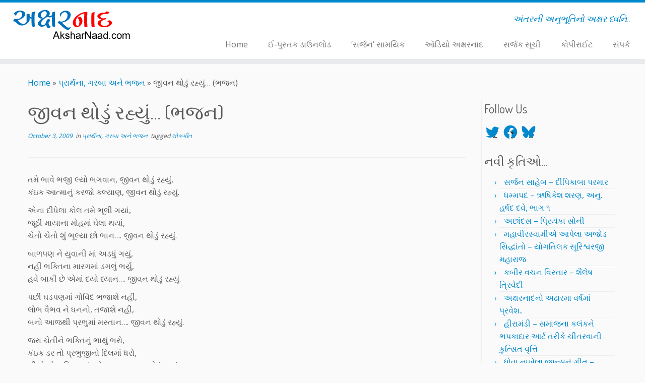

--- FILE ---
content_type: text/html; charset=utf-8
request_url: https://www.google.com/recaptcha/api2/aframe
body_size: 266
content:
<!DOCTYPE HTML><html><head><meta http-equiv="content-type" content="text/html; charset=UTF-8"></head><body><script nonce="QhtlzvZpQLMd5Peii-NbPg">/** Anti-fraud and anti-abuse applications only. See google.com/recaptcha */ try{var clients={'sodar':'https://pagead2.googlesyndication.com/pagead/sodar?'};window.addEventListener("message",function(a){try{if(a.source===window.parent){var b=JSON.parse(a.data);var c=clients[b['id']];if(c){var d=document.createElement('img');d.src=c+b['params']+'&rc='+(localStorage.getItem("rc::a")?sessionStorage.getItem("rc::b"):"");window.document.body.appendChild(d);sessionStorage.setItem("rc::e",parseInt(sessionStorage.getItem("rc::e")||0)+1);localStorage.setItem("rc::h",'1768953568202');}}}catch(b){}});window.parent.postMessage("_grecaptcha_ready", "*");}catch(b){}</script></body></html>

--- FILE ---
content_type: text/javascript
request_url: https://www.aksharnaad.com/wp-content/themes/customizr/inc/assets/js/tc-scripts.js?m=1734454233
body_size: 44431
content:

var TCParams = TCParams || {
	DisabledFeatures : {},
  centerAllImg: 1,
	FancyBoxAutoscale: 1,
	FancyBoxState: 1,
	HasComments: "",
	LeftSidebarClass: ".span3.left.tc-sidebar",
	LoadBootstrap: 1,
	LoadModernizr: 1,
	ReorderBlocks: 1,
	RightSidebarClass: ".span3.right.tc-sidebar",
	SliderDelay: +5000,
	SliderHover: 1,
	SliderName: "demo",
  centerSliderImg : 1,
	SmoothScroll: { Enabled : 1 , Options : {} },
	anchorSmoothScroll: "linear",
  anchorSmoothScrollExclude : {
      simple : ['[class*=edd]', '.tc-carousel-control', '.carousel-control', '[data-toggle="modal"]', '[data-toggle="dropdown"]', '[data-toggle="tooltip"]', '[data-toggle="popover"]', '[data-toggle="collapse"]', '[data-toggle="tab"]', '[class*=upme]', '[class*=um-]'],
      deep : { classes : [], ids : [] }
    },
	stickyCustomOffset: { _initial : 0, _scrolling : 0, options : { _static : true, _element : "" } },
	stickyHeader: 1,
	dropdowntoViewport: 1,
	timerOnScrollAllBrowsers:1,
  extLinksStyle :1,
  extLinksTargetExt:1,
  extLinksSkipSelectors: {
    classes : ['btn', 'button'],
    ids:[]
  },
  dropcapEnabled:1,
  dropcapWhere:{ post : 0, page : 1 },
  dropcapMinWords:50,
  dropcapSkipSelectors: {
    tags : ['IMG' , 'IFRAME', 'H1', 'H2', 'H3', 'H4', 'H5', 'H6', 'BLOCKQUOTE', 'UL', 'OL'],
    classes : ['btn'],
    ids : []
  },
  imgSmartLoadEnabled:0,
  imgSmartLoadOpts: {
    parentSelectors: ['.article-container', '.__before_main_wrapper', '.widget-front'],
    opts : { excludeImg: ['.tc-holder-img'] }
  },
  goldenRatio : 1.618,
  gridGoldenRatioLimit : 350,
  isSecondMenuEnabled : 0,
  secondMenuRespSet : 'in-sn-before'
};
window.addEventListener = window.addEventListener || function (e, f) { window.attachEvent('on' + e, f); };
if (!Date.now) {
  Date.now = function now() {
    return new Date().getTime();
  };
}
if ( ! Object.create ) {
  Object.create = function(proto, props) {
    if (typeof props !== "undefined") {
      throw "The multiple-argument version of Object.create is not provided by this browser and cannot be shimmed.";
    }
    function ctor() { }

    ctor.prototype = proto;
    return new ctor();
  };
}
if ( ! Array.prototype.filter ) {
  Array.prototype.filter = function(fun/*, thisArg*/) {
    'use strict';

    if (this === void 0 || this === null) {
      throw new TypeError();
    }

    var t = Object(this);
    var len = t.length >>> 0;
    if (typeof fun !== 'function') {
      throw new TypeError();
    }

    var res = [];
    var thisArg = arguments.length >= 2 ? arguments[1] : void 0;
    for (var i = 0; i < len; i++) {
      if (i in t) {
        var val = t[i];
        if (fun.call(thisArg, val, i, t)) {
          res.push(val);
        }
      }
    }

    return res;
  };
}
if (!Array.prototype.map) {

  Array.prototype.map = function(callback, thisArg) {

    var T, A, k;

    if (this == null) {
      throw new TypeError(' this is null or not defined');
    }
    var O = Object(this);
    var len = O.length >>> 0;
    if (typeof callback !== 'function') {
      throw new TypeError(callback + ' is not a function');
    }
    if (arguments.length > 1) {
      T = thisArg;
    }
    A = new Array(len);
    k = 0;
    while (k < len) {

      var kValue, mappedValue;
      if (k in O) {
        kValue = O[k];
        mappedValue = callback.call(T, kValue, k, O);
        A[k] = mappedValue;
      }
      k++;
    }
    return A;
  };
}
var TCParams = TCParams || {};

!function ($) {

  "use strict"; // jshint ;_;

  $(function () {

    $.support.transition = (function () {

      var transitionEnd = (function () {

        var el = document.createElement('bootstrap')
          , transEndEventNames = {
               'WebkitTransition' : 'webkitTransitionEnd'
            ,  'MozTransition'    : 'transitionend'
            ,  'OTransition'      : 'oTransitionEnd otransitionend'
            ,  'transition'       : 'transitionend'
            }
          , name

        for (name in transEndEventNames){
          if (el.style[name] !== undefined) {
            return transEndEventNames[name]
          }
        }

      }())

      return transitionEnd && {
        end: transitionEnd
      }

    })()

  })

}(window.jQuery);


!function ($) {

  "use strict"; // jshint ;_;

  var Modal = function (element, options) {
    this.options = options
    this.$element = $(element)
      .delegate('[data-dismiss="modal"]', 'click.dismiss.modal', $.proxy(this.hide, this))
    this.options.remote && this.$element.find('.modal-body').on('load', this.options.remote )
  }

  Modal.prototype = {

      constructor: Modal

    , toggle: function () {
        return this[!this.isShown ? 'show' : 'hide']()
      }

    , show: function () {
        var that = this
          , e = $.Event('show')

        this.$element.trigger(e)

        if (this.isShown || e.isDefaultPrevented()) return

        this.isShown = true

        this.escape()

        this.backdrop(function () {
          var transition = $.support.transition && that.$element.hasClass('fade')

          if (!that.$element.parent().length) {
            that.$element.appendTo(document.body) //don't move modals dom position
          }

          that.$element.show()

          if (transition) {
            that.$element[0].offsetWidth // force reflow
          }

          that.$element
            .addClass('in')
            .attr('aria-hidden', false)

          that.enforceFocus()

          transition ?
            that.$element.one($.support.transition.end, function () { that.$element.focus().trigger('shown') }) :
            that.$element.focus().trigger('shown')

        })
      }

    , hide: function (e) {
        e && e.preventDefault()

        var that = this

        e = $.Event('hide')

        this.$element.trigger(e)

        if (!this.isShown || e.isDefaultPrevented()) return

        this.isShown = false

        this.escape()

        $(document).off('focusin.modal')

        this.$element
          .removeClass('in')
          .attr('aria-hidden', true)

        $.support.transition && this.$element.hasClass('fade') ?
          this.hideWithTransition() :
          this.hideModal()
      }

    , enforceFocus: function () {
        var that = this
        $(document).on('focusin.modal', function (e) {
          if (that.$element[0] !== e.target && !that.$element.has(e.target).length) {
            that.$element.focus()
          }
        })
      }

    , escape: function () {
        var that = this
        if (this.isShown && this.options.keyboard) {
          this.$element.on('keyup.dismiss.modal', function ( e ) {
            e.which == 27 && that.hide()
          })
        } else if (!this.isShown) {
          this.$element.off('keyup.dismiss.modal')
        }
      }

    , hideWithTransition: function () {
        var that = this
          , timeout = setTimeout(function () {
              that.$element.off($.support.transition.end)
              that.hideModal()
            }, 500)

        this.$element.one($.support.transition.end, function () {
          clearTimeout(timeout)
          that.hideModal()
        })
      }

    , hideModal: function () {
        var that = this
        this.$element.hide()
        this.backdrop(function () {
          that.removeBackdrop()
          that.$element.trigger('hidden')
        })
      }

    , removeBackdrop: function () {
        this.$backdrop && this.$backdrop.remove()
        this.$backdrop = null
      }

    , backdrop: function (callback) {
        var that = this
          , animate = this.$element.hasClass('fade') ? 'fade' : ''

        if (this.isShown && this.options.backdrop) {
          var doAnimate = $.support.transition && animate

          this.$backdrop = $('<div class="modal-backdrop ' + animate + '" />')
            .appendTo(document.body)

          var _me = this;
          this.$backdrop.on('click', function() {
            _me.options.backdrop == 'static' ?
              $.proxy(_me.$element[0].focus, _me.$element[0])
            : $.proxy(_me.hide, _me)
          });

          if (doAnimate) this.$backdrop[0].offsetWidth // force reflow

          this.$backdrop.addClass('in')

          if (!callback) return

          doAnimate ?
            this.$backdrop.one($.support.transition.end, callback) :
            callback()

        } else if (!this.isShown && this.$backdrop) {
          this.$backdrop.removeClass('in')

          $.support.transition && this.$element.hasClass('fade')?
            this.$backdrop.one($.support.transition.end, callback) :
            callback()

        } else if (callback) {
          callback()
        }
      }
  }

  var old = $.fn.modal

  $.fn.modal = function (option) {
    return this.each(function () {
      var $this = $(this)
        , data = $this.data('modal')
        , options = $.extend({}, $.fn.modal.defaults, $this.data(), typeof option == 'object' && option)
      if (!data) $this.data('modal', (data = new Modal(this, options)))
      if (typeof option == 'string') data[option]()
      else if (options.show) data.show()
    })
  }

  $.fn.modal.defaults = {
      backdrop: true
    , keyboard: true
    , show: true
  }

  $.fn.modal.Constructor = Modal

  $.fn.modal.noConflict = function () {
    $.fn.modal = old
    return this
  }

  $(document).on('click.modal.data-api', '[data-toggle="modal"]', function (e) {
    var $this = $(this)
      , href = $this.attr('href')
      , $target = $($this.attr('data-target') || (href && href.replace(/.*(?=#[^\s]+$)/, ''))) //strip for ie7
      , option = $target.data('modal') ? 'toggle' : $.extend({ remote:!/#/.test(href) && href }, $target.data(), $this.data())

    e.preventDefault()

    $target
      .modal(option)
      .one('hide', function () {
        $this.focus()
      })
  })

}(window.jQuery);


!function ($) {

  "use strict"; // jshint ;_;

  var toggle = '[data-toggle=dropdown]'
    , Dropdown = function (element) {
        var $el = $(element).on('click.dropdown.data-api', this.toggle)
        $('html').on('click.dropdown.data-api', function () {
          $el.parent().removeClass('open')
        })
      }

  Dropdown.prototype = {

    constructor: Dropdown

  , toggle: function (e) {
      var $this = $(this)
        , $parent
        , isActive

      if ($this.is('.disabled, :disabled')) return

      $parent = getParent($this)
      isActive = $parent.hasClass('open') && ! $parent.children('ul').is(':visible');

      clearMenus()

      if (!isActive) {
        if ('ontouchstart' in document.documentElement) {
          $('<div class="dropdown-backdrop"/>').insertBefore($(this)).on('click', clearMenus)
        }
        $parent.toggleClass('open')
      }

      $this.focus()

      return false
    }

  , keydown: function (e) {

      var $this
        , $items
        , $active
        , $parent
        , isActive
        , index

      if (!/(38|40|27)/.test(e.keyCode)) return

      $this = $(this)

      e.preventDefault()
      e.stopPropagation()

      if ($this.is('.disabled, :disabled')) return

      $parent = getParent($this)

      isActive = $parent.hasClass('open')

      if (!isActive || (isActive && e.keyCode == 27)) {
        if (e.which == 27) $parent.find(toggle).focus()
        return $this.trigger('click');
      }

      $items = $('[role=menu] li:not(.divider):visible a', $parent)

      if (!$items.length) return

      index = $items.index($items.filter(':focus'))

      if (e.keyCode == 38 && index > 0) index--                                        // up
      if (e.keyCode == 40 && index < $items.length - 1) index++                        // down
      if (!~index) index = 0

      $items
        .eq(index)
        .focus()
    }

  }

  function clearMenus() {
    $('.dropdown-backdrop').remove()
    $(toggle).each(function () {
      getParent($(this)).removeClass('open')
    })
  }

  function getParent($this) {
    var selector = $this.attr('data-target')
      , $parent

    if (!selector) {
      selector = $this.attr('href')
      selector = selector && /#/.test(selector) && selector.replace(/.*(?=#[^\s]*$)/, '') //strip for ie7
    }

    $parent = selector && $(selector)

    if (!$parent || !$parent.length) $parent = $this.parent()

    return $parent
  }

  var old = $.fn.dropdown

  $.fn.dropdown = function (option) {
    return this.each(function () {
      var $this = $(this)
        , data = $this.data('dropdown')
      if (!data) $this.data('dropdown', (data = new Dropdown(this)))
      if (typeof option == 'string') data[option].call($this)
    })
  }

  $.fn.dropdown.Constructor = Dropdown

  $.fn.dropdown.noConflict = function () {
    $.fn.dropdown = old
    return this
  }

  $(document)
    .on('click.dropdown.data-api', clearMenus)
    .on('click.dropdown.data-api', '.dropdown form', function (e) { e.stopPropagation() })
    .on('click.dropdown.data-api'  , toggle, Dropdown.prototype.toggle)
    .on('keydown.dropdown.data-api', toggle + ', [role=menu]' , Dropdown.prototype.keydown)

}(window.jQuery);


+function ($) { "use strict";

  function ScrollSpy(element, options) {
    var href
    var process  = $.proxy(this.process, this)

    this.$element       = $(element).is('body') ? $(window) : $(element)
    this.$body          = $('body')
    this.$scrollElement = this.$element.on('scroll.bs.scroll-spy.data-api', process)
    this.options        = $.extend({}, ScrollSpy.DEFAULTS, options)
    this.selector       = (this.options.target
      || ((href = $(element).attr('href')) && href.replace(/.*(?=#[^\s]+$)/, '')) //strip for ie7
      || '') + ' .nav li > a'
    this.offsets        = $([])
    this.targets        = $([])
    this.activeTarget   = null

    this.refresh()
    this.process()
  }

  ScrollSpy.DEFAULTS = {
    offset: 10
  }

  ScrollSpy.prototype.refresh = function () {
    var offsetMethod = this.$element[0] == window ? 'offset' : 'position'

    this.offsets = $([])
    this.targets = $([])

    var self     = this
    var $targets = this.$body
      .find(this.selector)
      .map(function () {
        var $el   = $(this)
        var href  = $el.data('target') || $el.attr('href')
        var $href = /^#\w/.test(href) && $(href)

        return ($href
          && $href.length
          && [[ $href[offsetMethod]().top + (!$.isWindow(self.$scrollElement.get(0)) && self.$scrollElement.scrollTop()), href ]]) || null
      })
      .sort(function (a, b) { return a[0] - b[0] })
      .each(function () {
        self.offsets.push(this[0])
        self.targets.push(this[1])
      })
  }

  ScrollSpy.prototype.process = function () {
    var scrollTop    = this.$scrollElement.scrollTop() + this.options.offset
    var scrollHeight = this.$scrollElement[0].scrollHeight || this.$body[0].scrollHeight
    var maxScroll    = scrollHeight - this.$scrollElement.height()
    var offsets      = this.offsets
    var targets      = this.targets
    var activeTarget = this.activeTarget
    var i

    if (scrollTop >= maxScroll) {
      return activeTarget != (i = targets.last()[0]) && this.activate(i)
    }

    for (i = offsets.length; i--;) {
      activeTarget != targets[i]
        && scrollTop >= offsets[i]
        && (!offsets[i + 1] || scrollTop <= offsets[i + 1])
        && this.activate( targets[i] )
    }
  }

  ScrollSpy.prototype.activate = function (target) {
    this.activeTarget = target

    $(this.selector)
      .parents('.active')
      .removeClass('active')

    var selector = this.selector
      + '[data-target="' + target + '"],'
      + this.selector + '[href="' + target + '"]'

    var active = $(selector)
      .parents('li')
      .addClass('active')

    if (active.parent('.dropdown-menu').length)  {
      active = active
        .closest('li.dropdown')
        .addClass('active')
    }

    active.trigger('activate')
  }

  var old = $.fn.scrollspy

  $.fn.scrollspy = function (option) {
    return this.each(function () {
      var $this   = $(this)
      var data    = $this.data('bs.scrollspy')
      var options = typeof option == 'object' && option

      if (!data) $this.data('bs.scrollspy', (data = new ScrollSpy(this, options)))
      if (typeof option == 'string') data[option]()
    })
  }

  $.fn.scrollspy.Constructor = ScrollSpy

  $.fn.scrollspy.noConflict = function () {
    $.fn.scrollspy = old
    return this
  }

  $(window).on('load', function () {
    $('[data-spy="scroll"]').each(function () {
      var $spy = $(this)
      $spy.scrollspy($spy.data())
    })
  })

}(window.jQuery);


!function ($) {

  "use strict"; // jshint ;_;

  var Tab = function (element) {
    this.element = $(element)
  }

  Tab.prototype = {

    constructor: Tab

  , show: function () {
      var $this = this.element
        , $ul = $this.closest('ul:not(.dropdown-menu)')
        , selector = $this.attr('data-target')
        , previous
        , $target
        , e

      if (!selector) {
        selector = $this.attr('href')
        selector = selector && selector.replace(/.*(?=#[^\s]*$)/, '') //strip for ie7
      }

      if ( $this.parent('li').hasClass('active') ) return

      previous = $ul.find('.active:last a')[0]

      e = $.Event('show', {
        relatedTarget: previous
      })

      $this.trigger(e)

      if (e.isDefaultPrevented()) return

      $target = $(selector)

      this.activate($this.parent('li'), $ul)
      this.activate($target, $target.parent(), function () {
        $this.trigger({
          type: 'shown'
        , relatedTarget: previous
        })
      })
    }

  , activate: function ( element, container, callback) {
      var $active = container.find('> .active')
        , transition = callback
            && $.support.transition
            && $active.hasClass('fade')

      function next() {
        $active
          .removeClass('active')
          .find('> .dropdown-menu > .active')
          .removeClass('active')

        element.addClass('active')

        if (transition) {
          element[0].offsetWidth // reflow for transition
          element.addClass('in')
        } else {
          element.removeClass('fade')
        }

        if ( element.parent('.dropdown-menu') ) {
          element.closest('li.dropdown').addClass('active')
        }

        callback && callback()
      }

      transition ?
        $active.one($.support.transition.end, next) :
        next()

      $active.removeClass('in')
    }
  }

  var old = $.fn.tab

  $.fn.tab = function ( option ) {
    return this.each(function () {
      var $this = $(this)
        , data = $this.data('tab')
      if (!data) $this.data('tab', (data = new Tab(this)))
      if (typeof option == 'string') data[option]()
    })
  }

  $.fn.tab.Constructor = Tab

  $.fn.tab.noConflict = function () {
    $.fn.tab = old
    return this
  }

  $(document).on('click.tab.data-api', '[data-toggle="tab"], [data-toggle="pill"]', function (e) {
    e.preventDefault()
    $(this).tab('show')
  })

}(window.jQuery);


!function ($) {

  "use strict"; // jshint ;_;

  var Tooltip = function (element, options) {
    this.init('tooltip', element, options)
  }

  Tooltip.prototype = {

    constructor: Tooltip

  , init: function (type, element, options) {
      var eventIn
        , eventOut
        , triggers
        , trigger
        , i

      this.type = type
      this.$element = $(element)
      this.options = this.getOptions(options)
      this.enabled = true

      triggers = this.options.trigger.split(' ')

      for (i = triggers.length; i--;) {
        trigger = triggers[i]
        if (trigger == 'click') {
          this.$element.on('click.' + this.type, this.options.selector, $.proxy(this.toggle, this))
        } else if (trigger != 'manual') {
          eventIn = trigger == 'hover' ? 'mouseenter' : 'focus'
          eventOut = trigger == 'hover' ? 'mouseleave' : 'blur'
          this.$element.on(eventIn + '.' + this.type, this.options.selector, $.proxy(this.enter, this))
          this.$element.on(eventOut + '.' + this.type, this.options.selector, $.proxy(this.leave, this))
        }
      }

      this.options.selector ?
        (this._options = $.extend({}, this.options, { trigger: 'manual', selector: '' })) :
        this.fixTitle()
    }

  , getOptions: function (options) {
      options = $.extend({}, $.fn[this.type].defaults, this.$element.data(), options)

      if (options.delay && typeof options.delay == 'number') {
        options.delay = {
          show: options.delay
        , hide: options.delay
        }
      }

      return options
    }

  , enter: function (e) {
      var defaults = $.fn[this.type].defaults
        , options = {}
        , self

      this._options && $.each(this._options, function (key, value) {
        if (defaults[key] != value) options[key] = value
      }, this)

      self = $(e.currentTarget)[this.type](options).data(this.type)

      if (!self.options.delay || !self.options.delay.show) return self.show()

      clearTimeout(this.timeout)
      self.hoverState = 'in'
      this.timeout = setTimeout(function() {
        if (self.hoverState == 'in') self.show()
      }, self.options.delay.show)
    }

  , leave: function (e) {
      var self = $(e.currentTarget)[this.type](this._options).data(this.type)

      if (this.timeout) clearTimeout(this.timeout)
      if (!self.options.delay || !self.options.delay.hide) return self.hide()

      self.hoverState = 'out'
      this.timeout = setTimeout(function() {
        if (self.hoverState == 'out') self.hide()
      }, self.options.delay.hide)
    }

  , show: function () {
      var $tip
        , pos
        , actualWidth
        , actualHeight
        , placement
        , tp
        , e = $.Event('show')

      if (this.hasContent() && this.enabled) {
        this.$element.trigger(e)
        if (e.isDefaultPrevented()) return
        $tip = this.tip()
        this.setContent()

        if (this.options.animation) {
          $tip.addClass('fade')
        }

        placement = typeof this.options.placement == 'function' ?
          this.options.placement.call(this, $tip[0], this.$element[0]) :
          this.options.placement

        $tip
          .detach()
          .css({ top: 0, left: 0, display: 'block' })

        this.options.container ? $tip.appendTo(this.options.container) : $tip.insertAfter(this.$element)

        pos = this.getPosition()

        actualWidth = $tip[0].offsetWidth
        actualHeight = $tip[0].offsetHeight

        switch (placement) {
          case 'bottom':
            tp = {top: pos.top + pos.height, left: pos.left + pos.width / 2 - actualWidth / 2}
            break
          case 'top':
            tp = {top: pos.top - actualHeight, left: pos.left + pos.width / 2 - actualWidth / 2}
            break
          case 'left':
            tp = {top: pos.top + pos.height / 2 - actualHeight / 2, left: pos.left - actualWidth}
            break
          case 'right':
            tp = {top: pos.top + pos.height / 2 - actualHeight / 2, left: pos.left + pos.width}
            break
        }

        this.applyPlacement(tp, placement)
        this.$element.trigger('shown')
      }
    }

  , applyPlacement: function(offset, placement){
      var $tip = this.tip()
        , width = $tip[0].offsetWidth
        , height = $tip[0].offsetHeight
        , actualWidth
        , actualHeight
        , delta
        , replace

      $tip
        .offset(offset)
        .addClass(placement)
        .addClass('in')

      actualWidth = $tip[0].offsetWidth
      actualHeight = $tip[0].offsetHeight

      if (placement == 'top' && actualHeight != height) {
        offset.top = offset.top + height - actualHeight
        replace = true
      }

      if (placement == 'bottom' || placement == 'top') {
        delta = 0

        if (offset.left < 0){
          delta = offset.left * -2
          offset.left = 0
          $tip.offset(offset)
          actualWidth = $tip[0].offsetWidth
          actualHeight = $tip[0].offsetHeight
        }

        this.replaceArrow(delta - width + actualWidth, actualWidth, 'left')
      } else {
        this.replaceArrow(actualHeight - height, actualHeight, 'top')
      }

      if (replace) $tip.offset(offset)
    }

  , replaceArrow: function(delta, dimension, position){
      this
        .arrow()
        .css(position, delta ? (50 * (1 - delta / dimension) + "%") : '')
    }

  , setContent: function () {
      var $tip = this.tip()
        , title = this.getTitle()

      $tip.find('.tooltip-inner')[this.options.html ? 'html' : 'text'](title)
      $tip.removeClass('fade in top bottom left right')
    }

  , hide: function () {
      var that = this
        , $tip = this.tip()
        , e = $.Event('hide')

      this.$element.trigger(e)
      if (e.isDefaultPrevented()) return

      $tip.removeClass('in')

      function removeWithAnimation() {
        var timeout = setTimeout(function () {
          $tip.off($.support.transition.end).detach()
        }, 500)

        $tip.one($.support.transition.end, function () {
          clearTimeout(timeout)
          $tip.detach()
        })
      }

      $.support.transition && this.$tip.hasClass('fade') ?
        removeWithAnimation() :
        $tip.detach()

      this.$element.trigger('hidden')

      return this
    }

  , fixTitle: function () {
      var $e = this.$element
      if ($e.attr('title') || typeof($e.attr('data-original-title')) != 'string') {
        $e.attr('data-original-title', $e.attr('title') || '').attr('title', '')
      }
    }

  , hasContent: function () {
      return this.getTitle()
    }

  , getPosition: function () {
      var el = this.$element[0]
      return $.extend({}, (typeof el.getBoundingClientRect == 'function') ? el.getBoundingClientRect() : {
        width: el.offsetWidth
      , height: el.offsetHeight
      }, this.$element.offset())
    }

  , getTitle: function () {
      var title
        , $e = this.$element
        , o = this.options

      title = $e.attr('data-original-title')
        || (typeof o.title == 'function' ? o.title.call($e[0]) :  o.title)

      return title
    }

  , tip: function () {
      return this.$tip = this.$tip || $(this.options.template)
    }

  , arrow: function(){
      return this.$arrow = this.$arrow || this.tip().find(".tooltip-arrow")
    }

  , validate: function () {
      if (!this.$element[0].parentNode) {
        this.hide()
        this.$element = null
        this.options = null
      }
    }

  , enable: function () {
      this.enabled = true
    }

  , disable: function () {
      this.enabled = false
    }

  , toggleEnabled: function () {
      this.enabled = !this.enabled
    }

  , toggle: function (e) {
      var self = e ? $(e.currentTarget)[this.type](this._options).data(this.type) : this
      self.tip().hasClass('in') ? self.hide() : self.show()
    }

  , destroy: function () {
      this.hide().$element.off('.' + this.type).removeData(this.type)
    }

  }

  var old = $.fn.tooltip

  $.fn.tooltip = function ( option ) {
    return this.each(function () {
      var $this = $(this)
        , data = $this.data('tooltip')
        , options = typeof option == 'object' && option
      if (!data) $this.data('tooltip', (data = new Tooltip(this, options)))
      if (typeof option == 'string') data[option]()
    })
  }

  $.fn.tooltip.Constructor = Tooltip

  $.fn.tooltip.defaults = {
    animation: true
  , placement: 'top'
  , selector: false
  , template: '<div class="tooltip"><div class="tooltip-arrow"></div><div class="tooltip-inner"></div></div>'
  , trigger: 'hover focus'
  , title: ''
  , delay: 0
  , html: false
  , container: false
  }

  $.fn.tooltip.noConflict = function () {
    $.fn.tooltip = old
    return this
  }

}(window.jQuery);


!function ($) {

  "use strict"; // jshint ;_;

  var Popover = function (element, options) {
    this.init('popover', element, options)
  }

  Popover.prototype = $.extend({}, $.fn.tooltip.Constructor.prototype, {

    constructor: Popover

  , setContent: function () {
      var $tip = this.tip()
        , title = this.getTitle()
        , content = this.getContent()

      $tip.find('.popover-title')[this.options.html ? 'html' : 'text'](title)
      $tip.find('.popover-content')[this.options.html ? 'html' : 'text'](content)

      $tip.removeClass('fade top bottom left right in')
    }

  , hasContent: function () {
      return this.getTitle() || this.getContent()
    }

  , getContent: function () {
      var content
        , $e = this.$element
        , o = this.options

      content = (typeof o.content == 'function' ? o.content.call($e[0]) :  o.content)
        || $e.attr('data-content')

      return content
    }

  , tip: function () {
      if (!this.$tip) {
        this.$tip = $(this.options.template)
      }
      return this.$tip
    }

  , destroy: function () {
      this.hide().$element.off('.' + this.type).removeData(this.type)
    }

  })

  var old = $.fn.popover

  $.fn.popover = function (option) {
    return this.each(function () {
      var $this = $(this)
        , data = $this.data('popover')
        , options = typeof option == 'object' && option
      if (!data) $this.data('popover', (data = new Popover(this, options)))
      if (typeof option == 'string') data[option]()
    })
  }

  $.fn.popover.Constructor = Popover

  $.fn.popover.defaults = $.extend({} , $.fn.tooltip.defaults, {
    placement: 'right'
  , trigger: 'click'
  , content: ''
  , template: '<div class="popover"><div class="arrow"></div><h3 class="popover-title"></h3><div class="popover-content"></div></div>'
  })

  $.fn.popover.noConflict = function () {
    $.fn.popover = old
    return this
  }

}(window.jQuery);


!function ($) {

  "use strict"; // jshint ;_;

  var Affix = function (element, options) {
    this.options = $.extend({}, $.fn.affix.defaults, options)
    this.$window = $(window)
      .on('scroll.affix.data-api', $.proxy(this.checkPosition, this))
      .on('click.affix.data-api',  $.proxy(function () { setTimeout($.proxy(this.checkPosition, this), 1) }, this))
    this.$element = $(element)
    this.checkPosition()
  }

  Affix.prototype.checkPosition = function () {
    if (!this.$element.is(':visible')) return

    var scrollHeight = $(document).height()
      , scrollTop = this.$window.scrollTop()
      , position = this.$element.offset()
      , offset = this.options.offset
      , offsetBottom = offset.bottom
      , offsetTop = offset.top
      , reset = 'affix affix-top affix-bottom'
      , affix

    if (typeof offset != 'object') offsetBottom = offsetTop = offset
    if (typeof offsetTop == 'function') offsetTop = offset.top()
    if (typeof offsetBottom == 'function') offsetBottom = offset.bottom()

    affix = this.unpin != null && (scrollTop + this.unpin <= position.top) ?
      false    : offsetBottom != null && (position.top + this.$element.height() >= scrollHeight - offsetBottom) ?
      'bottom' : offsetTop != null && scrollTop <= offsetTop ?
      'top'    : false

    if (this.affixed === affix) return

    this.affixed = affix
    this.unpin = affix == 'bottom' ? position.top - scrollTop : null

    this.$element.removeClass(reset).addClass('affix' + (affix ? '-' + affix : ''))
  }

  var old = $.fn.affix

  $.fn.affix = function (option) {
    return this.each(function () {
      var $this = $(this)
        , data = $this.data('affix')
        , options = typeof option == 'object' && option
      if (!data) $this.data('affix', (data = new Affix(this, options)))
      if (typeof option == 'string') data[option]()
    })
  }

  $.fn.affix.Constructor = Affix

  $.fn.affix.defaults = {
    offset: 0
  }

  $.fn.affix.noConflict = function () {
    $.fn.affix = old
    return this
  }

  $(window).on('load', function () {
    $('[data-spy="affix"]').each(function () {
      var $spy = $(this)
        , data = $spy.data()

      data.offset = data.offset || {}

      data.offsetBottom && (data.offset.bottom = data.offsetBottom)
      data.offsetTop && (data.offset.top = data.offsetTop)

      $spy.affix(data)
    })
  })


}(window.jQuery);


!function ($) {

  "use strict"; // jshint ;_;

  var dismiss = '[data-dismiss="alert"]'
    , Alert = function (el) {
        $(el).on('click', dismiss, this.close)
      }

  Alert.prototype.close = function (e) {
    var $this = $(this)
      , selector = $this.attr('data-target')
      , $parent

    if (!selector) {
      selector = $this.attr('href')
      selector = selector && selector.replace(/.*(?=#[^\s]*$)/, '') //strip for ie7
    }

    $parent = $(selector)

    e && e.preventDefault()

    $parent.length || ($parent = $this.hasClass('alert') ? $this : $this.parent())

    $parent.trigger(e = $.Event('close'))

    if (e.isDefaultPrevented()) return

    $parent.removeClass('in')

    function removeElement() {
      $parent
        .trigger('closed')
        .remove()
    }

    $.support.transition && $parent.hasClass('fade') ?
      $parent.on($.support.transition.end, removeElement) :
      removeElement()
  }

  var old = $.fn.alert

  $.fn.alert = function (option) {
    return this.each(function () {
      var $this = $(this)
        , data = $this.data('alert')
      if (!data) $this.data('alert', (data = new Alert(this)))
      if (typeof option == 'string') data[option].call($this)
    })
  }

  $.fn.alert.Constructor = Alert

  $.fn.alert.noConflict = function () {
    $.fn.alert = old
    return this
  }

  $(document).on('click.alert.data-api', dismiss, Alert.prototype.close)

}(window.jQuery);


!function ($) {

  "use strict"; // jshint ;_;

  var Button = function (element, options) {
    this.$element = $(element)
    this.options = $.extend({}, $.fn.button.defaults, options)
  }

  Button.prototype.setState = function (state) {
    var d = 'disabled'
      , $el = this.$element
      , data = $el.data()
      , val = $el.is('input') ? 'val' : 'html'

    state = state + 'Text'
    data.resetText || $el.data('resetText', $el[val]())

    $el[val](data[state] || this.options[state])
    setTimeout(function () {
      state == 'loadingText' ?
        $el.addClass(d).attr(d, d) :
        $el.removeClass(d).removeAttr(d)
    }, 0)
  }

  Button.prototype.toggle = function () {
    var $parent = this.$element.closest('[data-toggle="buttons-radio"]')

    $parent && $parent
      .find('.active')
      .removeClass('active')

    this.$element.toggleClass('active')
  }

  var old = $.fn.button

  $.fn.button = function (option) {
    return this.each(function () {
      var $this = $(this)
        , data = $this.data('button')
        , options = typeof option == 'object' && option
      if (!data) $this.data('button', (data = new Button(this, options)))
      if (option == 'toggle') data.toggle()
      else if (option) data.setState(option)
    })
  }

  $.fn.button.defaults = {
    loadingText: 'loading...'
  }

  $.fn.button.Constructor = Button

  $.fn.button.noConflict = function () {
    $.fn.button = old
    return this
  }

  $(document).on('click.button.data-api', '[data-toggle^=button]', function (e) {
    var $btn = $(e.target)
    if (!$btn.hasClass('btn')) $btn = $btn.closest('.btn')
    $btn.button('toggle')
  })

}(window.jQuery);


!function ($) {

  "use strict"; // jshint ;_;

  var Collapse = function (element, options) {
    this.$element = $(element)
    this.options = $.extend({}, $.fn.collapse.defaults, options)
    this._collapsed = true;

    if (this.options.parent) {
      this.$parent = $(this.options.parent)
    }

    this.options.toggle && this.toggle()
  }

  Collapse.prototype = {

    constructor: Collapse

  , dimension: function () {
      var hasWidth = this.$element.hasClass('width')
      return hasWidth ? 'width' : 'height'
    }

  , show: function () {

      var dimension
        , scroll
        , actives
        , hasData
      if (this.transitioning || this.$element.hasClass('in') ) return

      dimension = this.dimension()
      scroll = $.camelCase(['scroll', dimension].join('-'))
      actives = this.$parent && this.$parent.find('> .accordion-group > .in')

      if (actives && actives.length) {
        hasData = actives.data('collapse')
        if (hasData && hasData.transitioning) return
        actives.collapse('hide')
        hasData || actives.data('collapse', null)
      }

      this.$element[dimension](0)
      this.transition('addClass', $.Event('show.czrCollapse'), 'shown.czrCollapse')
      $.support.transition && this.$element[dimension](this.$element[0][scroll])
      this._collapsed = false;
      if ( ! this.$element.hasClass('nav-collapse') )
          return;

      if ( TCParams && 1 == TCParams.dropdowntoViewport )
      {
        var winHeight = 'undefined' === typeof window.innerHeight ? window.innerHeight : czrapp.$_window.height(),
            tcVisible = winHeight - this.$element.offset().top + czrapp.$_window.scrollTop();
        this.$element.css('max-height' , tcVisible + 'px');
      }
      else if ( TCParams && 1 != TCParams.dropdowntoViewport && 1 == TCParams.stickyHeader )
      {
        if ( 0 != $('.back-to-top').length ) {
          $('.back-to-top').trigger('click');
        }
        else {
          $('html, body').animate({
                  scrollTop: 0
              }, 700);
        }
        $('body').removeClass('sticky-enabled').removeClass('tc-sticky-header');
      }

    }//end of show:

  , hide: function () {
      var dimension
      if (this.transitioning || ( this._collapsed && !this.$element.hasClass('in') ) ) return
      dimension = this.dimension()
      this.reset(this.$element[dimension]())
      this.transition('removeClass', $.Event('hide.czrCollapse'), 'hidden.czrCollapse')
      this.$element[dimension](0)
      this._collapsed = true;
      if ( ! this.$element.hasClass('nav-collapse') )
          return;

      if ( TCParams && 1 != TCParams.dropdowntoViewport && 1 == TCParams.stickyHeader ) {
        $('body').addClass('tc-sticky-header');
      }
    }

  , reset: function (size) {
      var dimension = this.dimension()

      this.$element
        .removeClass('collapse')
        [dimension](size || 'auto')
        [0].offsetWidth

      this.$element[size !== null ? 'addClass' : 'removeClass']('collapse')

      return this
    }

  , transition: function (method, startEvent, completeEvent) {
      var that = this
        , complete = function () {
            if (startEvent.type == 'show') that.reset()
            that.transitioning = 0
            that.$element.trigger(completeEvent)
          }

      this.$element.trigger(startEvent)

      if (startEvent.isDefaultPrevented()) return

      this.transitioning = 1

      this.$element[method]('in')

      $.support.transition && this.$element.hasClass('collapse') ?
        this.$element.one($.support.transition.end, complete) :
        complete()
    }

  , toggle: function () {
      this[this.$element.hasClass('in') || ! this._collapsed ? 'hide' : 'show']();
    }

  }

  var old = $.fn.collapse

  $.fn.collapse = function (option) {
    return this.each(function () {
      var $this = $(this)
        , data = $this.data('collapse')
        , options = $.extend({}, $.fn.collapse.defaults, $this.data(), typeof option == 'object' && option)
      if (!data) $this.data('collapse', (data = new Collapse(this, options)))
      if (typeof option == 'string') data[option]()
    })
  }

  $.fn.collapse.defaults = {
    toggle: true
  }

  $.fn.collapse.Constructor = Collapse

  $.fn.collapse.noConflict = function () {
    $.fn.collapse = old
    return this
  }
  $(document).on('click.collapse.data-api', '[data-toggle=collapse]', function (e) {
    var $this = $(this), href
      , target = $this.attr('data-target')
        || e.preventDefault()
        || (href = $this.attr('href')) && href.replace(/.*(?=#[^\s]+$)/, '') //strip for ie7
      , option = $(target).data('collapse') ? 'toggle' : $this.data()
    $this[$(target).hasClass('in') ? 'addClass' : 'removeClass']('collapsed')
    $(target).collapse(option)
  })

}(window.jQuery);


!function ($) {

  "use strict"; // jshint ;_;

  var Carousel = function (element, options) {
    this.$element = $(element)
    this.$indicators = this.$element.find('.carousel-indicators')
    this.options = options
    this.options.pause == 'hover' && this.$element
      .on('mouseenter', $.proxy(this.pause, this))
      .on('mouseleave', $.proxy(this.cycle, this))
  }

  Carousel.prototype = {
    cycle: function (e) {
      if (!e) this.paused = false
      if (this.interval) clearInterval(this.interval);
      this.options.interval
        && !this.paused
        && (this.interval = setInterval($.proxy(this.next, this), this.options.interval))
      return this
    }

  , getActiveIndex: function () {
      this.$active = this.$element.find('.czr-item.active')
      this.$items = this.$active.parent().children()
      return this.$items.index(this.$active)
    }

  , to: function (pos) {
      var activeIndex = this.getActiveIndex()
        , that = this

      if (pos > (this.$items.length - 1) || pos < 0) return

      if (this.sliding) {
        return this.$element.one('customizr.slid', function () {
          that.to(pos)
        })
      }

      if (activeIndex == pos) {
        return this.pause().cycle()
      }

      return this.slide(pos > activeIndex ? 'next' : 'prev', $(this.$items[pos]))
    }

  , pause: function (e) {
      if (!e) this.paused = true
      if (this.$element.find('.next, .prev').length && $.support.transition.end) {
        this.$element.trigger($.support.transition.end)
        this.cycle(true)
      }
      clearInterval(this.interval)
      this.interval = null
      return this
    }

  , next: function () {
      if (this.sliding) return
      return this.slide('next')
    }

  , prev: function () {
      if (this.sliding) return
      return this.slide('prev')
    }

  , slide: function (type, next) {
      if(!$.support.transition && this.$element.hasClass('customizr-slide')) {
         this.$element.find('.czr-item').stop(true, true); //Finish animation and jump to end.
      }
      var $active = this.$element.find('.czr-item.active')
        , $next = next || $active[type]()
        , isCycling = this.interval
        , direction = type == 'next' ? 'left' : 'right'
        , fallback  = type == 'next' ? 'first' : 'last'
        , that = this
        , e

      this.sliding = true

      isCycling && this.pause()

      $next = $next.length ? $next : this.$element.find('.czr-item')[fallback]()

      e = $.Event('customizr.slide', {
        relatedTarget: $next[0]
      , direction: direction
      })

      if ($next.hasClass('active')) return

      if (this.$indicators.length) {
        this.$indicators.find('.active').removeClass('active')
        this.$element.one('customizr.slid', function () {
          var $nextIndicator = $(that.$indicators.children()[that.getActiveIndex()])
          $nextIndicator && $nextIndicator.addClass('active')
        })
      }

      if ($.support.transition && this.$element.hasClass('customizr-slide')) {
        this.$element.trigger(e)
        if (e.isDefaultPrevented()) return
        if ( 0 !== $next.find('img').length )
          $next.find('img').trigger('customizr.slide');
        $next.addClass(type)
        $next[0].offsetWidth // force reflow
        $active.addClass(direction)
        $next.addClass(direction)
        this.$element.one($.support.transition.end, function () {
          $next.removeClass([type, direction].join(' ')).addClass('active')
          $active.removeClass(['active', direction].join(' '))
          that.sliding = false
          setTimeout(function () {
            that.$element.trigger('customizr.slid');
            if ( 0 !== $next.find('img').length )
              $next.find('img').trigger('customizr.slid');
          }, 0)
        })
      } else if(!$.support.transition && this.$element.hasClass('customizr-slide')) {
          this.$element.trigger(e)
          if (e.isDefaultPrevented()) return
          $active.animate({left: (direction == 'right' ? '100%' : '-100%')}, 600, function(){
             $active.removeClass('active')
              that.sliding = false
              setTimeout(function () { that.$element.trigger('customizr.slid') }, 0)
            })
           $next.addClass(type).css({left: (direction == 'right' ? '-100%' : '100%')}).animate({left: '0'}, 600,  function(){
               $next.removeClass(type).addClass('active')
           })
        } else {
        this.$element.trigger(e)
        if (e.isDefaultPrevented()) return
        $active.removeClass('active')
        $next.addClass('active')
        this.sliding = false
        this.$element.trigger('customizr.slid')
      }

      isCycling && this.cycle()

      return this
    }

  }

  var old = $.fn.czrCarousel

  $.fn.czrCarousel = function (option) {
    return this.each(function () {
      var $this = $(this)
        , data = $this.data('czr-carousel')
        , options = $.extend({}, $.fn.czrCarousel.defaults, typeof option == 'object' && option)
        , action = typeof option == 'string' ? option : options.slide
      if (!data) $this.data('czr-carousel', (data = new Carousel(this, options)))
      if (typeof option == 'number') data.to(option)
      else if (action) data[action]()
      else if (options.interval) data.pause().cycle()
    })
  }

  $.fn.czrCarousel.defaults = {
    interval: 5000
  , pause: 'hover'
  }

  $.fn.czrCarousel.Constructor = Carousel

  $.fn.czrCarousel.noConflict = function () {
    $.fn.czrCarousel = old
    return this
  }

  $(document).on('click.czr-carousel.data-api', '.customizr-slide [data-slide], .customizr-slide [data-slide-to]', function (e) {
    var $this = $(this), href
      , $target = $($this.attr('data-target') || (href = $this.attr('href')) && href.replace(/.*(?=#[^\s]+$)/, '')) //strip for ie7
      , options = $.extend({}, $target.data(), $this.data())
      , slideIndex

    $target.czrCarousel(options);

    if (slideIndex = $this.attr('data-slide-to')) {
      $target.data('czr-carousel').pause().to(slideIndex).cycle()
    }

    e.preventDefault()
  })

}(window.jQuery);


!function($){

  "use strict"; // jshint ;_;

  var Typeahead = function (element, options) {
    this.$element = $(element)
    this.options = $.extend({}, $.fn.typeahead.defaults, options)
    this.matcher = this.options.matcher || this.matcher
    this.sorter = this.options.sorter || this.sorter
    this.highlighter = this.options.highlighter || this.highlighter
    this.updater = this.options.updater || this.updater
    this.source = this.options.source
    this.$menu = $(this.options.menu)
    this.shown = false
    this.listen()
  }

  Typeahead.prototype = {

    constructor: Typeahead

  , select: function () {
      var val = this.$menu.find('.active').attr('data-value')
      this.$element
        .val(this.updater(val))
        .change()
      return this.hide()
    }

  , updater: function (item) {
      return item
    }

  , show: function () {
      var pos = $.extend({}, this.$element.position(), {
        height: this.$element[0].offsetHeight
      })

      this.$menu
        .insertAfter(this.$element)
        .css({
          top: pos.top + pos.height
        , left: pos.left
        })
        .show()

      this.shown = true
      return this
    }

  , hide: function () {
      this.$menu.hide()
      this.shown = false
      return this
    }

  , lookup: function (event) {
      var items

      this.query = this.$element.val()

      if (!this.query || this.query.length < this.options.minLength) {
        return this.shown ? this.hide() : this
      }

      items = $.isFunction(this.source) ? this.source(this.query, $.proxy(this.process, this)) : this.source

      return items ? this.process(items) : this
    }

  , process: function (items) {
      var that = this

      items = $.grep(items, function (item) {
        return that.matcher(item)
      })

      items = this.sorter(items)

      if (!items.length) {
        return this.shown ? this.hide() : this
      }

      return this.render(items.slice(0, this.options.items)).show()
    }

  , matcher: function (item) {
      return ~item.toLowerCase().indexOf(this.query.toLowerCase())
    }

  , sorter: function (items) {
      var beginswith = []
        , caseSensitive = []
        , caseInsensitive = []
        , item

      while (item = items.shift()) {
        if (!item.toLowerCase().indexOf(this.query.toLowerCase())) beginswith.push(item)
        else if (~item.indexOf(this.query)) caseSensitive.push(item)
        else caseInsensitive.push(item)
      }

      return beginswith.concat(caseSensitive, caseInsensitive)
    }

  , highlighter: function (item) {
      var query = this.query.replace(/[\-\[\]{}()*+?.,\\\^$|#\s]/g, '\\$&')
      return item.replace(new RegExp('(' + query + ')', 'ig'), function ($1, match) {
        return '<strong>' + match + '</strong>'
      })
    }

  , render: function (items) {
      var that = this

      items = $(items).map(function (i, item) {
        i = $(that.options.item).attr('data-value', item)
        i.find('a').html(that.highlighter(item))
        return i[0]
      })

      items.first().addClass('active')
      this.$menu.html(items)
      return this
    }

  , next: function (event) {
      var active = this.$menu.find('.active').removeClass('active')
        , next = active.next()

      if (!next.length) {
        next = $(this.$menu.find('li')[0])
      }

      next.addClass('active')
    }

  , prev: function (event) {
      var active = this.$menu.find('.active').removeClass('active')
        , prev = active.prev()

      if (!prev.length) {
        prev = this.$menu.find('li').last()
      }

      prev.addClass('active')
    }

  , listen: function () {
      this.$element
        .on('focus',    $.proxy(this.focus, this))
        .on('blur',     $.proxy(this.blur, this))
        .on('keypress', $.proxy(this.keypress, this))
        .on('keyup',    $.proxy(this.keyup, this))

      if (this.eventSupported('keydown')) {
        this.$element.on('keydown', $.proxy(this.keydown, this))
      }

      this.$menu
        .on('click', $.proxy(this.click, this))
        .on('mouseenter', 'li', $.proxy(this.mouseenter, this))
        .on('mouseleave', 'li', $.proxy(this.mouseleave, this))
    }

  , eventSupported: function(eventName) {
      var isSupported = eventName in this.$element
      if (!isSupported) {
        this.$element.setAttribute(eventName, 'return;')
        isSupported = typeof this.$element[eventName] === 'function'
      }
      return isSupported
    }

  , move: function (e) {
      if (!this.shown) return

      switch(e.keyCode) {
        case 9: // tab
        case 13: // enter
        case 27: // escape
          e.preventDefault()
          break

        case 38: // up arrow
          e.preventDefault()
          this.prev()
          break

        case 40: // down arrow
          e.preventDefault()
          this.next()
          break
      }

      e.stopPropagation()
    }

  , keydown: function (e) {
      this.suppressKeyPressRepeat = ~$.inArray(e.keyCode, [40,38,9,13,27])
      this.move(e)
    }

  , keypress: function (e) {
      if (this.suppressKeyPressRepeat) return
      this.move(e)
    }

  , keyup: function (e) {
      switch(e.keyCode) {
        case 40: // down arrow
        case 38: // up arrow
        case 16: // shift
        case 17: // ctrl
        case 18: // alt
          break

        case 9: // tab
        case 13: // enter
          if (!this.shown) return
          this.select()
          break

        case 27: // escape
          if (!this.shown) return
          this.hide()
          break

        default:
          this.lookup()
      }

      e.stopPropagation()
      e.preventDefault()
  }

  , focus: function (e) {
      this.focused = true
    }

  , blur: function (e) {
      this.focused = false
      if (!this.mousedover && this.shown) this.hide()
    }

  , click: function (e) {
      e.stopPropagation()
      e.preventDefault()
      this.select()
      this.$element.focus()
    }

  , mouseenter: function (e) {
      this.mousedover = true
      this.$menu.find('.active').removeClass('active')
      $(e.currentTarget).addClass('active')
    }

  , mouseleave: function (e) {
      this.mousedover = false
      if (!this.focused && this.shown) this.hide()
    }

  }

  var old = $.fn.typeahead

  $.fn.typeahead = function (option) {
    return this.each(function () {
      var $this = $(this)
        , data = $this.data('typeahead')
        , options = typeof option == 'object' && option
      if (!data) $this.data('typeahead', (data = new Typeahead(this, options)))
      if (typeof option == 'string') data[option]()
    })
  }

  $.fn.typeahead.defaults = {
    source: []
  , items: 8
  , menu: '<ul class="typeahead dropdown-menu"></ul>'
  , item: '<li><a href="#"></a></li>'
  , minLength: 1
  }

  $.fn.typeahead.Constructor = Typeahead

  $.fn.typeahead.noConflict = function () {
    $.fn.typeahead = old
    return this
  }

  $(document).on('focus.typeahead.data-api', '[data-provide="typeahead"]', function (e) {
    var $this = $(this)
    if ($this.data('typeahead')) return
    $this.typeahead($this.data())
  })

}(window.jQuery);
(function ( $ ) {

  var pluginPrefix = 'original',
      _props       = ['Width', 'Height'];

  _props.map( function(_prop) {
    var _lprop = _prop.toLowerCase();
    $.fn[ pluginPrefix + _prop ] = ('natural' + _prop in new Image()) ?
      function () {
        return this[0][ 'natural' + _prop ];
      } :
      function () {
        var _size = _getAttr( this, _lprop );

        if ( _size )
          return _size;

        var _node = this[0],
            _img;

        if (_node.tagName.toLowerCase() === 'img') {
          _img = new Image();
          _img.src = _node.src;
          _size = _img[ _lprop ];
        }
        return _size;
      };
  } );//map()

  function _getAttr( _el, prop ){
    var _img_size = $(_el).attr( prop );
    return ( typeof _img_size === undefined ) ? false : _img_size;
  }

})( jQuery );
(function ( $ ) {
  var pluginName = 'addDropCap',
      defaults = {
          wrapper : ".entry-content",
          minwords : 50,
          skipSelectors : { //defines the selector to skip when parsing the wrapper also if they are children of an element
            tags : ['IMG' , 'IFRAME', 'H1', 'H2', 'H3', 'H4', 'H5', 'H6', 'BLOCKQUOTE'],
            classes : [],
            ids : []
          }
      };

  function Plugin( element, options ) {
    this.element = element;
    this.options = $.extend( {}, defaults, options) ;
    this._defaults = defaults;
    this._name = pluginName;
    this.init();
  }
  Plugin.prototype.init = function () {
    var $_target = this._get_dropcap_el();
    if ( $_target && this.options.minwords <= this._countWords( $_target.text() ) )
      this._may_be_add_dc( $_target );
  };
  Plugin.prototype._get_dropcap_el = function( _requested_el ) {
    var $_first_el      = _requested_el || $( this.options.wrapper ).find( this.element ).first(),
        _first_el_text  = this._get_real_text( $_first_el.text() );

    if ( ! this._is_authorized( $_first_el ) && $_first_el.next().length )
      return this._get_dropcap_el( $_first_el.next() );
    else if ( this._is_authorized( $_first_el ) && _first_el_text )
      return $_first_el;
    else if ( $_first_el.next().length )
      return this._get_dropcap_el( $_first_el.next() );
    return;
  };
  Plugin.prototype._get_real_text = function( _text ) {
    _text.replace(/&nbsp;/g, '').replace(/ /g, '');
    return this._removeSpecChars( _text );
  };
  Plugin.prototype._is_authorized = function( $_el ) {
    if ( 'function' != typeof(_) )
      return true;
    if ( ! $_el[0] || ! $_el[0].tagName )
      return;
    if ( ! this._is_tag_allowed( $_el ) )
      return;
    if ( ! this._are_children_tag_allowed( $_el ) )
      return;
    if ( ! this._is_selector_allowed( $_el, ['ids' , 'classes'] ) )
      return;

    return true;
  };
  Plugin.prototype._may_be_add_dc = function( $_target ) {
    var // _first_el_text    = $_target.text(),
        _first_word       = '',
        _split_text       = $_target.text().replace(/ /g , '&nbsp;').split('&nbsp;');
    if ( ! _.isArray(_split_text) )
      return;
    if ( _split_text.length )
      _first_word = _split_text[0];
    _first_word = this._removeSpecChars( _first_word );

    if ( ! _first_word.charAt(0) )
      return;

    var _first_letter     = _first_word.charAt(0),
        _rest_of_word     = _first_word.substr(1),
        _drop_capped      = '',
        _html             = '';

    _first_letter = ['<span class="tc-dropcap">' , _first_letter, '</span>'].join('');
    _drop_capped = [ _first_letter , _rest_of_word ].join( '' );
    _html = $_target.html().replace( _first_word , _drop_capped );
    $_target.html(_html);
  };
  Plugin.prototype._is_selector_allowed = function( $_el , sel_types ) {
    if ( 'object' != typeof( this.options.skipSelectors ) )
      return true;
    var self = this,
        _filtered = sel_types.filter( function( sel_typ ) { return false === self._is_sel_type_allowed( $_el, sel_typ ); } );
    return 0 === _filtered.length;
  };
  Plugin.prototype._is_sel_type_allowed = function( $_el, sel_typ ) {
    if ( !this.options.skipSelectors[sel_typ] || !Array.isArray( this.options.skipSelectors[sel_typ] ) )
      return true;

    var _attr = 'ids' == sel_typ ? 'id' : 'class';
    if ( 'object' != typeof(this.options.skipSelectors) || ! this.options.skipSelectors[sel_typ] || !Array.isArray( this.options.skipSelectors[sel_typ] ) )
      return true;

    var _elSels       = ! $_el.attr( _attr ) ? [] : $_el.attr( _attr ).split(' '),
        _selsToSkip   = this.options.skipSelectors[sel_typ],
        _current_filtered     = _elSels.filter( function( name ) { return -1 != $.inArray( name , _selsToSkip ) ;});

    var _pref = 'ids' == sel_typ ? '#' : '.',
        _children_filtered = _selsToSkip.filter( function( name ) {
          return 0 !== $_el.find(_pref + name).length;
        } );

    return 0 === $.merge( _current_filtered , _children_filtered ).length;
  };
  Plugin.prototype._is_tag_allowed = function( $_el ) {
    if ( 'object' != typeof(this.options.skipSelectors) || ! _.isArray( this.options.skipSelectors.tags ) )
      return true;
    return -1 == _.indexOf( _.map( this.options.skipSelectors.tags , function(_tag) { return _tag.toUpperCase(); } ), $_el[0].tagName );
  };
  Plugin.prototype._are_children_tag_allowed = function( $_el ) {
    if ( 'object' != typeof(this.options.skipSelectors) || ! _.isArray( this.options.skipSelectors.tags ) )
      return true;
    if ( 0 === $_el.children().length )
      return true;

    var //childTagName  = $_el.children().first()[0].tagName,
        _tagToSkip    = this.options.skipSelectors.tags,
        _filtered     = _tagToSkip.filter( function(_tag) { return 0 !== $_el.find(_tag).length;} );

    return 0 === _filtered.length;
  };
  Plugin.prototype._countWords = function( _expr ) {
    if ( 'string' != typeof( _expr ) )
      return 0;
    _expr = _expr.replace('&nbsp;' , ' ');
    return (_expr.split(' ')).length;
  };
  Plugin.prototype._removeSpecChars = function( _expr , _replaceBy ) {
    _replaceBy = _replaceBy || '';
    return 'string' == typeof(_expr) ? _expr.replace(/[^\w-?!\u00bf-\u00ff]/g, _replaceBy ) : '';
  };
  Plugin.prototype._stripHtmlTags = function( expr ) {
    return ( expr && 'string' == typeof(expr) ) ? expr.replace(/(<([^>]+)>)/ig,"") : false;
  };
  $.fn[pluginName] = function ( options ) {
      return this.each(function () {
          if (!$.data(this, 'plugin_' + pluginName)) {
              $.data(this, 'plugin_' + pluginName,
              new Plugin( this, options ));
          }
      });
  };
})( jQuery);
(function ( $, window ) {
      var pluginName = 'imgSmartLoad',
          defaults = {
                load_all_images_on_first_scroll : false,
                attribute : [ 'data-src', 'data-srcset', 'data-sizes' ],
                excludeImg : [],
                threshold : 200,
                fadeIn_options : { duration : 400 },
                delaySmartLoadEvent : 0,

          },
          skipImgClass = 'tc-smart-loaded';


      function Plugin( element, options ) {
            this.element = element;
            this.options = $.extend( {}, defaults, options);
            if ( _.isArray( this.options.excludeImg ) ) {
                  this.options.excludeImg.push( '.'+skipImgClass );
            } else {
                  this.options.excludeImg = [ '.'+skipImgClass ];
            }
            this.options.excludeImg = _.uniq( this.options.excludeImg );
            this.imgSelectors = 'img[' + this.options.attribute[0] + ']:not('+ this.options.excludeImg.join() +')';

            this._defaults = defaults;
            this._name = pluginName;
            this.init();

            var self = this;
            $(this.element).on('trigger-smartload', function() {
                  self._maybe_trigger_load( 'trigger-smartload' );
            });
      }

      Plugin.prototype._getImgs = function() {
            return $( this.imgSelectors, this.element );
      };
      Plugin.prototype.init = function() {
            var self        = this;

            this.increment  = 1;//used to wait a little bit after the first user scroll actions to trigger the timer
            this.timer      = 0;
            $('body').on( 'load_img', self.imgSelectors , function() {
                    if ( true === $(this).data('czr-smart-loaded' ) )
                      return;
                    self._load_img(this);
            });
            $(window).on('scroll', function( _evt ) { self._better_scroll_event_handler( _evt ); } );
            $(window).on('resize', _.debounce( function( _evt ) { self._maybe_trigger_load( _evt ); }, 100 ) );
            this._maybe_trigger_load( 'dom-ready');
            $(this.element).data('smartLoadDone', true );
      };
      Plugin.prototype._better_scroll_event_handler = function( _evt ) {
            var self = this;
            if ( ! this.doingAnimation ) {
                  this.doingAnimation = true;
                  window.requestAnimationFrame(function() {
                        self._maybe_trigger_load( _evt );
                        self.doingAnimation = false;
                  });
            }
      };
      Plugin.prototype._maybe_trigger_load = function(_evt ) {
            var self = this,
                $_imgs = self._getImgs(),
                _visible_list;

            if ( !_.isObject( $_imgs) || _.isEmpty( $_imgs ) )
              return;
            _visible_list = $_imgs.filter( function( ind, _img ) { return self._is_visible( _img ,  _evt ); } );
            _visible_list.map( function( ind, _img ) {
                  if ( true !== $(_img).data( 'czr-smart-loaded' ) ) {
                        $(_img).trigger('load_img');
                  }
            });
      };
      Plugin.prototype._is_visible = function( _img, _evt ) {
            var $_img       = $(_img),
                wt = $(window).scrollTop(),
                wb = wt + $(window).height(),
                it  = $_img.offset().top,
                ib  = it + $_img.height(),
                th = this.options.threshold;
            if ( _evt && 'scroll' == _evt.type && this.options.load_all_images_on_first_scroll )
              return true;

            return ib >= wt - th && it <= wb + th;
      };
      Plugin.prototype._load_img = function( _img ) {
            var $_img    = $(_img),
                _src     = $_img.attr( this.options.attribute[0] ),
                _src_set = $_img.attr( this.options.attribute[1] ),
                _sizes   = $_img.attr( this.options.attribute[2] ),
                self = this;

            if ( $_img.parent().hasClass('smart-loading') )
              return;

            $_img.parent().addClass('smart-loading');

            $_img.off('load_img')
                  .removeAttr( this.options.attribute.join(' ') )
                  .attr( 'sizes' , _sizes )
                  .attr( 'srcset' , _src_set )
                  .attr( 'src', _src )
                  .on('load', function () {
                        if ( !$_img.hasClass(skipImgClass) ) {
                              $_img.fadeIn(self.options.fadeIn_options).addClass(skipImgClass);
                        }
                        if ( ( 'undefined' !== typeof $_img.attr('data-tcjp-recalc-dims')  ) && ( false !== $_img.attr('data-tcjp-recalc-dims') ) ) {
                              var _width  = $_img.originalWidth(),
                                  _height = $_img.originalHeight();

                              if ( 2 != _.size( _.filter( [ _width, _height ], function(num){ return _.isNumber( parseInt(num, 10) ) && num > 1; } ) ) )
                                return;
                              $_img.removeAttr( 'data-tcjp-recalc-dims scale' );

                              $_img.attr( 'width', _width );
                              $_img.attr( 'height', _height );
                        }

                        $_img.trigger('smartload');
                        $_img.data('czr-smart-loaded', true );
                  });//<= create a load() fn
            if ( $_img[0].complete ) {
                  $_img.trigger('load');
            }
            $_img.parent().removeClass('smart-loading');
      };
      $.fn[pluginName] = function ( options ) {
            return this.each(function () {
                  if (!$.data(this, 'plugin_' + pluginName)) {
                        $.data(this, 'plugin_' + pluginName,
                        new Plugin( this, options ));
                  }
            });
      };
})( jQuery, window );
(function ( $ ) {
    var pluginName = 'extLinks',
        defaults = {
          addIcon : true,
          iconClassName : 'tc-external',
          newTab: true,
          skipSelectors : { //defines the selector to skip when parsing the wrapper
            classes : [],
            ids : []
          },
          skipChildTags : ['IMG']//skip those tags if they are direct children of the current link element
        };


    function Plugin( element, options ) {
        this.$_el     = $(element);
        this.options  = $.extend( {}, defaults, options) ;
        this._href    = ( 'string' == typeof( this.$_el.attr( 'href' ) ) ) ? this.$_el.attr( 'href' ).trim() : '';
        this.init();
    }


    Plugin.prototype.init = function() {
      var self = this,
          $_external_icon = this.$_el.next( '.' + self.options.iconClassName );
      if ( ! this._is_eligible() ) {
        if ( $_external_icon.length )
          $_external_icon.remove();
        return;
      }
      if ( this.options.addIcon && 0 === $_external_icon.length ) {
        this.$_el.append('<span class="' + self.options.iconClassName + '">');
      }
      if ( this.options.newTab && '_blank' != this.$_el.attr('target') )
        this.$_el.attr('target' , '_blank');
    };
    Plugin.prototype._is_eligible = function() {
      var self = this;
      if ( ! this._is_external( this._href ) )
        return;
      if ( ! this._is_first_child_tag_allowed () )
        return;
      if ( 2 != ( ['ids', 'classes'].filter( function( sel_type) { return self._is_selector_allowed(sel_type); } ) ).length )
        return;

      var _is_eligible = true;
      $.each( this.$_el.parents(), function() {
        if ( 'underline' == $(this).css('textDecoration') ){
          _is_eligible = false;
          return false;
        }
      });

      return true && _is_eligible;
    };
    Plugin.prototype._is_selector_allowed = function( requested_sel_type ) {
      if ( czrapp && czrapp.userXP && czrapp.userXP.isSelectorAllowed )
        return czrapp.userXP.isSelectorAllowed( this.$_el, this.options.skipSelectors, requested_sel_type);

      var sel_type = 'ids' == requested_sel_type ? 'id' : 'class',
          _selsToSkip   = this.options.skipSelectors[requested_sel_type];
      if ( 'object' != typeof(this.options.skipSelectors) || ! this.options.skipSelectors[requested_sel_type] || ! Array.isArray( this.options.skipSelectors[requested_sel_type] ) || 0 === this.options.skipSelectors[requested_sel_type].length )
        return true;
      if ( this.$_el.parents( _selsToSkip.map( function( _sel ){ return 'id' == sel_type ? '#' + _sel : '.' + _sel; } ).join(',') ).length > 0 )
        return false;
      if ( ! this.$_el.attr( sel_type ) )
        return true;

      var _elSels       = this.$_el.attr( sel_type ).split(' '),
          _filtered     = _elSels.filter( function(classe) { return -1 != $.inArray( classe , _selsToSkip ) ;});
      return 0 === _filtered.length;
    };
    Plugin.prototype._is_first_child_tag_allowed = function() {
      if ( 0 === this.$_el.children().length )
        return true;

      var tagName     = this.$_el.children().first()[0].tagName,
          _tagToSkip  = this.options.skipChildTags;
      if ( ! Array.isArray( _tagToSkip ) )
        return true;
      _tagToSkip = _tagToSkip.map( function( _tag ) { return _tag.toUpperCase(); });
      return -1 == $.inArray( tagName , _tagToSkip );
    };
    Plugin.prototype._is_external = function( _href  ) {
      var _main_domain = (location.host).split('.').slice(-2).join('.'),
          _reg = new RegExp( _main_domain );

      if ( 'string' != typeof( _href ) )
        return;

      _href = _href.trim();

      if ( _href !== '' && _href != '#' && this._isValidURL( _href ) )
        return ! _reg.test( _href );
      return;
    };
    Plugin.prototype._isValidURL = function( _url ){
      var _pattern = /(ftp|http|https):\/\/(\w+:{0,1}\w*@)?(\S+)(:[0-9]+)?(\/|\/([\w#!:.?+=&%@!\-\/]))?/;
      return _pattern.test( _url );
    };
    $.fn[pluginName] = function ( options ) {
      return this.each(function () {
        if (!$.data(this, 'plugin_' + pluginName)) {
            $.data(this, 'plugin_' + pluginName,
            new Plugin( this, options ));
        }
      });
    };

})( jQuery );
(function ( $, window ) {
      var pluginName = 'centerImages',
          defaults = {
                enableCentering : true,
                onresize : true,
                onInit : true,//<= shall we smartload on init or wait for a custom event, typically smartload ?
                oncustom : [],//list of event here
                $containerToListen : null,//<= we might want to listen to custom event trigger to a parent container.Should be a jQuery obj
                imgSel : 'img',
                defaultCSSVal : { width : 'auto' , height : 'auto' },
                leftAdjust : 0,
                zeroLeftAdjust : 0,
                topAdjust : 0,
                zeroTopAdjust : -2,//<= top ajustement for h-centered
                enableGoldenRatio : false,
                goldenRatioLimitHeightTo : 350,
                goldenRatioVal : 1.618,
                skipGoldenRatioClasses : ['no-gold-ratio'],
                disableGRUnder : 767,//in pixels
                useImgAttr:false,//uses the img height and width attributes if not visible (typically used for the customizr slider hidden images)
                setOpacityWhenCentered : false,//this can be used to hide the image during the time it is centered
                addCenteredClassWithDelay : 0,//<= a small delay can be required when we rely on the v-centered or h-centered css classes to set the opacity for example
                opacity : 1
          };

      function Plugin( element, options ) {
            var self = this;
            this.container  = element;
            this.options    = $.extend( {}, defaults, options) ;
            this._defaults  = defaults;
            this._name      = pluginName;
            this._customEvt = _.isArray(self.options.oncustom) ? self.options.oncustom : self.options.oncustom.split(' ');
            this.init();
      }
      Plugin.prototype.init = function () {
            var self = this,
                _do = function( _event_ ) {
                    _event_ = _event_ || 'init';
                    self._maybe_apply_golden_r();
                    var $_imgs = $( self.options.imgSel , self.container );
                    if ( self.options.enableGoldenRatio ) {
                          $(window).on(
                                'resize',
                                {},
                                _.debounce( function( evt ) { self._maybe_apply_golden_r( evt ); }, 200 )
                          );
                    }
                    if ( 1 <= $_imgs.length && self.options.enableCentering ) {
                          self._parse_imgs( $_imgs, _event_ );
                    }
                };
            if ( self.options.onInit ) {
                  _do();
            }
            if ( _.isArray( self._customEvt ) ) {
                  self._customEvt.map( function( evt ) {
                        var $_containerToListen = ( self.options.$containerToListen instanceof $ && 1 < self.options.$containerToListen.length ) ? self.options.$containerToListen : $( self.container );
                        $_containerToListen.on( evt, {} , function() {
                              _do( evt );
                        });
                  } );
            }
      };
      Plugin.prototype._maybe_apply_golden_r = function() {
            if ( ! this.options.enableGoldenRatio || ! this.options.goldenRatioVal || 0 === this.options.goldenRatioVal )
              return;
            if ( ! this._is_selector_allowed() )
              return;
            if ( ! this._is_window_width_allowed() ) {
                  $(this.container).attr('style' , '');
                  return;
            }

            var new_height = Math.round( $(this.container).width() / this.options.goldenRatioVal );
            new_height = new_height > this.options.goldenRatioLimitHeightTo ? this.options.goldenRatioLimitHeightTo : new_height;
            $(this.container)
                  .css({
                        'line-height' : new_height + 'px',
                        height : new_height + 'px'
                  })
                  .trigger('golden-ratio-applied');
      };
      Plugin.prototype._is_window_width_allowed = function() {
            return $(window).width() > this.options.disableGRUnder - 15;
      };
      Plugin.prototype._parse_imgs = function( $_imgs, _event_ ) {
            var self = this;
            $_imgs.each(function ( ind, img ) {
                  var $_img = $(img);
                  self._pre_img_cent( $_img, _event_ );
                  if ( self.options.onresize && ! $_img.data('resize-react-bound' ) ) {
                        $_img.data('resize-react-bound', true );
                        $(window).on('resize', _.debounce( function() {
                              self._pre_img_cent( $_img, 'resize');
                        }, 100 ) );
                  }

            });//$_imgs.each()
            if ( $(self.container).attr('data-img-centered-in-container') ) {
                  var _n = parseInt( $(self.container).attr('data-img-centered-in-container'), 10 ) + 1;
                  $(self.container).attr('data-img-centered-in-container', _n );
            } else {
                  $(self.container).attr('data-img-centered-in-container', 1 );
            }
      };
      Plugin.prototype._pre_img_cent = function( $_img ) {

            var _state = this._get_current_state( $_img ),
                self = this,
                _case  = _state.current,
                _p     = _state.prop[_case],
                _not_p = _state.prop[ 'h' == _case ? 'v' : 'h'],
                _not_p_dir_val = 'h' == _case ? ( this.options.zeroTopAdjust || 0 ) : ( this.options.zeroLeftAdjust || 0 );

            var _centerImg = function( $_img ) {
                  $_img
                      .css( _p.dim.name , _p.dim.val )
                      .css( _not_p.dim.name , self.options.defaultCSSVal[ _not_p.dim.name ] || 'auto' )
                      .css( _p.dir.name, _p.dir.val ).css( _not_p.dir.name, _not_p_dir_val );

                  if ( 0 !== self.options.addCenteredClassWithDelay && _.isNumber( self.options.addCenteredClassWithDelay ) ) {
                        _.delay( function() {
                              $_img.addClass( _p._class ).removeClass( _not_p._class );
                        }, self.options.addCenteredClassWithDelay );
                  } else {
                        $_img.addClass( _p._class ).removeClass( _not_p._class );
                  }
                  if ( $_img.attr('data-img-centered') ) {
                        var _n = parseInt( $_img.attr('data-img-centered'), 10 ) + 1;
                        $_img.attr('data-img-centered', _n );
                  } else {
                        $_img.attr('data-img-centered', 1 );
                  }
                  return $_img;
            };
            if ( this.options.setOpacityWhenCentered ) {
                  $.when( _centerImg( $_img ) ).done( function( $_img ) {
                        $_img.css( 'opacity', self.options.opacity );
                  });
            } else {
                  _.delay(function() { _centerImg( $_img ); }, 0 );
            }
      };
      Plugin.prototype._get_current_state = function( $_img ) {
            var c_x     = $_img.closest(this.container).outerWidth(),
                c_y     = $(this.container).outerHeight(),
                i_x     = this._get_img_dim( $_img , 'x'),
                i_y     = this._get_img_dim( $_img , 'y'),
                up_i_x  = i_y * c_y !== 0 ? Math.round( i_x / i_y * c_y ) : c_x,
                up_i_y  = i_x * c_x !== 0 ? Math.round( i_y / i_x * c_x ) : c_y,
                current = 'h';
            if ( 0 !== c_x * i_x ) {
                  current = ( c_y / c_x ) >= ( i_y / i_x ) ? 'h' : 'v';
            }

            var prop    = {
                  h : {
                        dim : { name : 'height', val : c_y },
                        dir : { name : 'left', val : ( c_x - up_i_x ) / 2 + ( this.options.leftAdjust || 0 ) },
                        _class : 'h-centered'
                  },
                  v : {
                        dim : { name : 'width', val : c_x },
                        dir : { name : 'top', val : ( c_y - up_i_y ) / 2 + ( this.options.topAdjust || 0 ) },
                        _class : 'v-centered'
                  }
            };

            return { current : current , prop : prop };
      };
      Plugin.prototype._get_img_dim = function( $_img, _dim ) {
            if ( ! this.options.useImgAttr )
              return 'x' == _dim ? $_img.outerWidth() : $_img.outerHeight();

            if ( $_img.is(":visible") ) {
                  return 'x' == _dim ? $_img.outerWidth() : $_img.outerHeight();
            } else {
                  if ( 'x' == _dim ){
                        var _width = $_img.originalWidth();
                        return typeof _width === undefined ? 0 : _width;
                  }
                  if ( 'y' == _dim ){
                        var _height = $_img.originalHeight();
                        return typeof _height === undefined ? 0 : _height;
                  }
            }
      };
      Plugin.prototype._is_selector_allowed = function() {
            if ( ! $(this.container).attr( 'class' ) )
              return true;
            if ( ! this.options.skipGoldenRatioClasses || ! _.isArray( this.options.skipGoldenRatioClasses )  )
              return true;

            var _elSels       = $(this.container).attr( 'class' ).split(' '),
                _selsToSkip   = this.options.skipGoldenRatioClasses,
                _filtered     = _elSels.filter( function(classe) { return -1 != $.inArray( classe , _selsToSkip ) ;});
            return 0 === _filtered.length;
      };
      $.fn[pluginName] = function ( options ) {
            return this.each(function () {
                if (!$.data(this, 'plugin_' + pluginName)) {
                    $.data(this, 'plugin_' + pluginName,
                    new Plugin( this, options ));
                }
            });
      };

})( jQuery, window );
(function ( $, window, _ ) {
        var pluginName = 'czrParallax',
            defaults = {
                  parallaxRatio : 0.5,
                  parallaxDirection : 1,
                  parallaxOverflowHidden : true,
                  oncustom : [],//list of event here
                  backgroundClass : 'image',
                  matchMedia : 'only screen and (max-width: 768px)'
            };

        function Plugin( element, options ) {
              this.element         = $(element);
              this.element_wrapper = this.element.closest( '.parallax-wrapper' );
              this.options         = $.extend( {}, defaults, options, this.parseElementDataOptions() ) ;
              this._defaults       = defaults;
              this._name           = pluginName;
              this.init();
        }

        Plugin.prototype.parseElementDataOptions = function () {
              return this.element.data();
        };
        Plugin.prototype.init = function () {
              this.$_document   = $(document);
              this.$_window     = czrapp ? czrapp.$_window : $(window);
              this.doingAnimation = false;

              this.initWaypoints();
              this.stageParallaxElements();
              this._bind_evt();
        };
        Plugin.prototype._bind_evt = function() {

            _.bindAll( this, 'maybeParallaxMe', 'parallaxMe' );
        };

        Plugin.prototype.stageParallaxElements = function() {

              this.element.css({
                    'position': this.element.hasClass( this.options.backgroundClass ) ? 'absolute' : 'relative',
                    'will-change': 'transform'
              });

              if ( this.options.parallaxOverflowHidden ){
                    var $_wrapper = this.element_wrapper;
                    if ( $_wrapper.length )
                      $_wrapper.css( 'overflow', 'hidden' );
              }
        };

        Plugin.prototype.initWaypoints = function() {
              var self = this;

              this.way_start = new Waypoint({
                    element: self.element_wrapper.length ? self.element_wrapper : self.element,
                    handler: function() {
                          self.maybeParallaxMe();
                          if ( ! self.element.hasClass('parallaxing') ){
                                self.$_window.on('scroll', self.maybeParallaxMe );
                                self.element.addClass('parallaxing');
                          } else{
                                self.element.removeClass('parallaxing');
                                self.$_window.off('scroll', self.maybeParallaxMe );
                                self.doingAnimation = false;
                                self.element.css('top', 0 );
                          }
                    }
              });

              this.way_stop = new Waypoint({
                    element: self.element_wrapper.length ? self.element_wrapper : self.element,
                    handler: function() {
                          self.maybeParallaxMe();
                          if ( ! self.element.hasClass('parallaxing') ) {
                                self.$_window.on('scroll', self.maybeParallaxMe );
                                self.element.addClass('parallaxing');
                          }else {
                                self.element.removeClass('parallaxing');
                                self.$_window.off('scroll', self.maybeParallaxMe );
                                self.doingAnimation = false;
                          }
                    },
                    offset: function(){
                          return - this.adapter.outerHeight();
                    }
              });
        };
        Plugin.prototype.maybeParallaxMe = function() {
              var self = this;
              if ( _.isFunction( window.matchMedia ) && matchMedia( self.options.matchMedia ).matches )
                return this.setTopPosition();

              if ( ! this.doingAnimation ) {
                    this.doingAnimation = true;
                    window.requestAnimationFrame(function() {
                          self.parallaxMe();
                          self.doingAnimation = false;
                    });
              }
        };
        Plugin.prototype.setTopPosition = function( _top_ ) {
              _top_ = _top_ || 0;
              this.element.css({
                    'transform' : 'translate3d(0px, ' + _top_  + 'px, .01px)',
                    '-webkit-transform' : 'translate3d(0px, ' + _top_  + 'px, .01px)'
              });
        };

        Plugin.prototype.parallaxMe = function() {

              var ratio = this.options.parallaxRatio,
                  parallaxDirection = this.options.parallaxDirection,
                  value = ratio * parallaxDirection * ( this.$_document.scrollTop() - this.way_start.triggerPoint );
              this.setTopPosition( parallaxDirection * value < 0 ? 0 : value );
        };
        $.fn[pluginName] = function ( options ) {
            return this.each(function () {
                if (!$.data(this, 'plugin_' + pluginName)) {
                    $.data(this, 'plugin_' + pluginName,
                    new Plugin( this, options ));
                }
            });
        };
})( jQuery, window, _ );// http://paulirish.com/2011/requestanimationframe-for-smart-animating/
(function() {
    var lastTime = 0;
    var vendors = ['ms', 'moz', 'webkit', 'o'];
    for(var x = 0; x < vendors.length && !window.requestAnimationFrame; ++x) {
        window.requestAnimationFrame = window[vendors[x]+'RequestAnimationFrame'];
        window.cancelAnimationFrame = window[vendors[x]+'CancelAnimationFrame']
                                   || window[vendors[x]+'CancelRequestAnimationFrame'];
    }

    if (!window.requestAnimationFrame)
        window.requestAnimationFrame = function(callback, element) {
            var currTime = new Date().getTime();
            var timeToCall = Math.max(0, 16 - (currTime - lastTime));
            lastTime = currTime + timeToCall;
            return window.setTimeout(function() { callback(currTime + timeToCall); },
              timeToCall);
        };

    if (!window.cancelAnimationFrame)
        window.cancelAnimationFrame = function(id) {
            clearTimeout(id);
        };
}());/*! matchMedia() polyfill - Test a CSS media type/query in JS. Authors & copyright (c) 2012: Scott Jehl, Paul Irish, Nicholas Zakas, David Knight. Dual MIT/BSD license */

window.matchMedia || (window.matchMedia = function() {
    "use strict";
    var styleMedia = (window.styleMedia || window.media);
    if (!styleMedia) {
        var style       = document.createElement('style'),
            script      = document.getElementsByTagName('script')[0],
            info        = null;

        style.type  = 'text/css';
        style.id    = 'matchmediajs-test';

        if (!script) {
          document.head.appendChild(style);
        } else {
          script.parentNode.insertBefore(style, script);
        }
        info = ('getComputedStyle' in window) && window.getComputedStyle(style, null) || style.currentStyle;

        styleMedia = {
            matchMedium: function(media) {
                var text = '@media ' + media + '{ #matchmediajs-test { width: 1px; } }';
                if (style.styleSheet) {
                    style.styleSheet.cssText = text;
                } else {
                    style.textContent = text;
                }
                return info.width === '1px';
            }
        };
    }

    return function(media) {
        return {
            matches: styleMedia.matchMedium(media || 'all'),
            media: media || 'all'
        };
    };
}());// Customizr version of Galambosi's SmoothScroll

(function () {
var defaultOptions = {
    frameRate        : 150, // [Hz]
    animationTime    : 400, // [px]
    stepSize         : 120, // [px]
    pulseAlgorithm   : true,
    pulseScale       : 4,
    pulseNormalize   : 1,
    accelerationDelta : 20,  // 20
    accelerationMax   : 1,   // 1
    keyboardSupport   : true,  // option
    arrowScroll       : 50,     // [px]
    touchpadSupport   : true,
    fixedBackground   : true,
    excluded          : ''
};

var options = defaultOptions;
var isExcluded = false;
var isFrame = false;
var direction = { x: 0, y: 0 };
var initDone  = false;
var root = document.documentElement;
var activeElement;
var observer;
var deltaBuffer = [];
var isMac = /^Mac/.test(navigator.platform);

var key = { left: 37, up: 38, right: 39, down: 40, spacebar: 32,
            pageup: 33, pagedown: 34, end: 35, home: 36 };

var options = defaultOptions;
function initTest() {
    if (options.keyboardSupport) {
        addEvent('keydown', keydown);
    }
}
function init() {

    if (initDone || !document.body) return;

    initDone = true;

    var body = document.body;
    var html = document.documentElement;
    var windowHeight = window.innerHeight;
    var scrollHeight = body.scrollHeight;
    root = (document.compatMode.indexOf('CSS') >= 0) ? html : body;
    activeElement = body;

    initTest();
    if (top != self) {
        isFrame = true;
    }
    else if (scrollHeight > windowHeight &&
            (body.offsetHeight <= windowHeight ||
             html.offsetHeight <= windowHeight)) {

        var fullPageElem = document.createElement('div');
        fullPageElem.style.cssText = 'position:absolute; z-index:-10000; ' +
                                     'top:0; left:0; right:0; height:' +
                                      root.scrollHeight + 'px';
        document.body.appendChild(fullPageElem);
        var pendingRefresh;
        var refresh = function () {
            if (pendingRefresh) return; // could also be: clearTimeout(pendingRefresh);
            pendingRefresh = setTimeout(function () {
                if (isExcluded) return; // could be running after cleanup
                fullPageElem.style.height = '0';
                fullPageElem.style.height = root.scrollHeight + 'px';
                pendingRefresh = null;
            }, 500); // act rarely to stay fast
        };

        setTimeout(refresh, 10);
        var config = {
            attributes: true,
            childList: true,
            characterData: false
        };

        observer = new MutationObserver(refresh);
        observer.observe(body, config);

        if (root.offsetHeight <= windowHeight) {
            var clearfix = document.createElement('div');
            clearfix.style.clear = 'both';
            body.appendChild(clearfix);
        }
    }
    if (!options.fixedBackground && !isExcluded) {
        body.style.backgroundAttachment = 'scroll';
        html.style.backgroundAttachment = 'scroll';
    }
}
function cleanup() {
    observer && observer.disconnect();
    removeEvent(wheelEvent, wheel, wheelOpt);
    removeEvent('mousedown', mousedown);
    removeEvent('keydown', keydown);
}
var que = [];
var pending = false;
var lastScroll = Date.now();
function scrollArray(elem, left, top) {

    directionCheck(left, top);

    if (options.accelerationMax != 1) {
        var now = Date.now();
        var elapsed = now - lastScroll;
        if (elapsed < options.accelerationDelta) {
            var factor = (1 + (50 / elapsed)) / 2;
            if (factor > 1) {
                factor = Math.min(factor, options.accelerationMax);
                left *= factor;
                top  *= factor;
            }
        }
        lastScroll = Date.now();
    }
    que.push({
        x: left,
        y: top,
        lastX: (left < 0) ? 0.99 : -0.99,
        lastY: (top  < 0) ? 0.99 : -0.99,
        start: Date.now()
    });
    if (pending) {
        return;
    }

    var scrollWindow = (elem === document.body);

    var step = function (time) {

        var now = Date.now();
        var scrollX = 0;
        var scrollY = 0;

        for (var i = 0; i < que.length; i++) {

            var item = que[i];
            var elapsed  = now - item.start;
            var finished = (elapsed >= options.animationTime);
            var position = (finished) ? 1 : elapsed / options.animationTime;
            if (options.pulseAlgorithm) {
                position = pulse(position);
            }
            var x = (item.x * position - item.lastX) >> 0;
            var y = (item.y * position - item.lastY) >> 0;
            scrollX += x;
            scrollY += y;
            item.lastX += x;
            item.lastY += y;
            if (finished) {
                que.splice(i, 1); i--;
            }
        }
        if (scrollWindow) {
            window.scrollBy(scrollX, scrollY);
        }
        else {
            if (scrollX) elem.scrollLeft += scrollX;
            if (scrollY) elem.scrollTop  += scrollY;
        }
        if (!left && !top) {
            que = [];
        }

        if (que.length) {
            requestFrame(step, elem, (1000 / options.frameRate + 1));
        } else {
            pending = false;
        }
    };
    requestFrame(step, elem, 0);
    pending = true;
}
function wheel(event) {

    if (!initDone) {
        init();
    }

    var target = event.target;
    var overflowing = overflowingAncestor(target);
    if (!overflowing || event.defaultPrevented || event.ctrlKey) {
        return true;
    }
    if (isNodeName(activeElement, 'embed') ||
       (isNodeName(target, 'embed') && /\.pdf/i.test(target.src)) ||
       isNodeName(activeElement, 'object')) {
        return true;
    }

    var deltaX = -event.wheelDeltaX || event.deltaX || 0;
    var deltaY = -event.wheelDeltaY || event.deltaY || 0;

    if (isMac) {
        if (event.wheelDeltaX && isDivisible(event.wheelDeltaX, 120)) {
            deltaX = -120 * (event.wheelDeltaX / Math.abs(event.wheelDeltaX));
        }
        if (event.wheelDeltaY && isDivisible(event.wheelDeltaY, 120)) {
            deltaY = -120 * (event.wheelDeltaY / Math.abs(event.wheelDeltaY));
        }
    }
    if (!deltaX && !deltaY) {
        deltaY = -event.wheelDelta || 0;
    }
    if (event.deltaMode === 1) {
        deltaX *= 40;
        deltaY *= 40;
    }
    if (!options.touchpadSupport && isTouchpad(deltaY)) {
        return true;
    }
    if (Math.abs(deltaX) > 1.2) {
        deltaX *= options.stepSize / 120;
    }
    if (Math.abs(deltaY) > 1.2) {
        deltaY *= options.stepSize / 120;
    }

    scrollArray(overflowing, deltaX, deltaY);
    event.preventDefault();
    scheduleClearCache();
}
function keydown(event) {

    var target   = event.target;
    var modifier = event.ctrlKey || event.altKey || event.metaKey ||
                  (event.shiftKey && event.keyCode !== key.spacebar);
    if (!document.contains(activeElement)) {
        activeElement = document.activeElement;
    }
    var inputNodeNames = /^(textarea|select|embed|object)$/i;
    var buttonTypes = /^(button|submit|radio|checkbox|file|color|image)$/i;
    if ( inputNodeNames.test(target.nodeName) ||
         isNodeName(target, 'input') && !buttonTypes.test(target.type) ||
         isNodeName(activeElement, 'video') ||
         isInsideYoutubeVideo(event) ||
         target.isContentEditable ||
         event.defaultPrevented   ||
         modifier ) {
      return true;
    }
    if ((isNodeName(target, 'button') ||
         isNodeName(target, 'input') && buttonTypes.test(target.type)) &&
        event.keyCode === key.spacebar) {
      return true;
    }

    var shift, x = 0, y = 0;
    var elem = overflowingAncestor(activeElement);
    var clientHeight = elem.clientHeight;

    if (elem == document.body) {
        clientHeight = window.innerHeight;
    }

    switch (event.keyCode) {
        case key.up:
            y = -options.arrowScroll;
            break;
        case key.down:
            y = options.arrowScroll;
            break;
        case key.spacebar: // (+ shift)
            shift = event.shiftKey ? 1 : -1;
            y = -shift * clientHeight * 0.9;
            break;
        case key.pageup:
            y = -clientHeight * 0.9;
            break;
        case key.pagedown:
            y = clientHeight * 0.9;
            break;
        case key.home:
            y = -elem.scrollTop;
            break;
        case key.end:
            var damt = elem.scrollHeight - elem.scrollTop - clientHeight;
            y = (damt > 0) ? damt+10 : 0;
            break;
        case key.left:
            x = -options.arrowScroll;
            break;
        case key.right:
            x = options.arrowScroll;
            break;
        default:
            return true; // a key we don't care about
    }

    scrollArray(elem, x, y);
    event.preventDefault();
    scheduleClearCache();
}
function mousedown(event) {
    activeElement = event.target;
}

var uniqueID = (function () {
    var i = 0;
    return function (el) {
        return el.uniqueID || (el.uniqueID = i++);
    };
})();

var cache = {}; // cleared out after a scrolling session
var clearCacheTimer;

function scheduleClearCache() {
    clearTimeout(clearCacheTimer);
    clearCacheTimer = setInterval(function () { cache = {}; }, 1*1000);
}

function setCache(elems, overflowing) {
    for (var i = elems.length; i--;)
        cache[uniqueID(elems[i])] = overflowing;
    return overflowing;
}

function overflowingAncestor(el) {
    var elems = [];
    var body = document.body;
    var rootScrollHeight = root.scrollHeight;
    do {
        var cached = cache[uniqueID(el)];
        if (cached) {
            return setCache(elems, cached);
        }
        elems.push(el);
        if (rootScrollHeight === el.scrollHeight) {
            var topOverflowsNotHidden = overflowNotHidden(root) && overflowNotHidden(body);
            var isOverflowCSS = topOverflowsNotHidden || overflowAutoOrScroll(root);
            if (isFrame && isContentOverflowing(root) ||
               !isFrame && isOverflowCSS) {
                return setCache(elems, getScrollRoot());
            }
        } else if (isContentOverflowing(el) && overflowAutoOrScroll(el)) {
            return setCache(elems, el);
        }
    } while (el = el.parentElement);
}

function isContentOverflowing(el) {
    return (el.clientHeight + 10 < el.scrollHeight);
}
function overflowNotHidden(el) {
    var overflow = getComputedStyle(el, '').getPropertyValue('overflow-y');
    return (overflow !== 'hidden');
}
function overflowAutoOrScroll(el) {
    var overflow = getComputedStyle(el, '').getPropertyValue('overflow-y');
    return (overflow === 'scroll' || overflow === 'auto');
}

function addEvent(type, fn, arg ) {
    window.addEventListener(type, fn, arg || false);
}

function removeEvent(type, fn, arg) {
    window.removeEventListener(type, fn, arg || false);
}

function isNodeName(el, tag) {
    return (el.nodeName||'').toLowerCase() === tag.toLowerCase();
}

function directionCheck(x, y) {
    x = (x > 0) ? 1 : -1;
    y = (y > 0) ? 1 : -1;
    if (direction.x !== x || direction.y !== y) {
        direction.x = x;
        direction.y = y;
        que = [];
        lastScroll = 0;
    }
}

var deltaBufferTimer;

if (window.localStorage && localStorage.SS_deltaBuffer) {
    deltaBuffer = localStorage.SS_deltaBuffer.split(',');
}

function isTouchpad(deltaY) {
    if (!deltaY) return;
    if (!deltaBuffer.length) {
        deltaBuffer = [deltaY, deltaY, deltaY];
    }
    deltaY = Math.abs(deltaY)
    deltaBuffer.push(deltaY);
    deltaBuffer.shift();
    clearTimeout(deltaBufferTimer);
    deltaBufferTimer = setTimeout(function () {
        if (window.localStorage) {
            localStorage.SS_deltaBuffer = deltaBuffer.join(',');
        }
    }, 1000);
    return !allDeltasDivisableBy(120) && !allDeltasDivisableBy(100);
}

function isDivisible(n, divisor) {
    return (Math.floor(n / divisor) == n / divisor);
}

function allDeltasDivisableBy(divisor) {
    return (isDivisible(deltaBuffer[0], divisor) &&
            isDivisible(deltaBuffer[1], divisor) &&
            isDivisible(deltaBuffer[2], divisor));
}

function isInsideYoutubeVideo(event) {
    var elem = event.target;
    var isControl = false;
    if (document.URL.indexOf ('www.youtube.com/watch') != -1) {
        do {
            isControl = (elem.classList &&
                         elem.classList.contains('html5-video-controls'));
            if (isControl) break;
        } while (elem = elem.parentNode);
    }
    return isControl;
}

var requestFrame = (function () {
      return (window.requestAnimationFrame       ||
              window.webkitRequestAnimationFrame ||
              window.mozRequestAnimationFrame    ||
              function (callback, element, delay) {
                 window.setTimeout(callback, delay || (1000/60));
             });
})();

var MutationObserver = (window.MutationObserver ||
                        window.WebKitMutationObserver ||
                        window.MozMutationObserver);

var getScrollRoot = (function() {
  var SCROLL_ROOT;
  return function() {
    if (!SCROLL_ROOT) {
      var dummy = document.createElement('div');
      dummy.style.cssText = 'height:10000px;width:1px;';
      document.body.appendChild(dummy);
      var bodyScrollTop  = document.body.scrollTop;
      var docElScrollTop = document.documentElement.scrollTop;
      window.scrollBy(0, 1);
      if (document.body.scrollTop != bodyScrollTop)
        (SCROLL_ROOT = document.body);
      else
        (SCROLL_ROOT = document.documentElement);
      window.scrollBy(0, -1);
      document.body.removeChild(dummy);
    }
    return SCROLL_ROOT;
  };
})();
function pulse_(x) {
    var val, start, expx;
    x = x * options.pulseScale;
    if (x < 1) { // acceleartion
        val = x - (1 - Math.exp(-x));
    } else {     // tail
        start = Math.exp(-1);
        x -= 1;
        expx = 1 - Math.exp(-x);
        val = start + (expx * (1 - start));
    }
    return val * options.pulseNormalize;
}

function pulse(x) {
    if (x >= 1) return 1;
    if (x <= 0) return 0;

    if (options.pulseNormalize == 1) {
        options.pulseNormalize /= pulse_(1);
    }
    return pulse_(x);
}

var supportsPassive = false;
try {
  window.addEventListener("test", null, Object.defineProperty({}, 'passive', {
    get: function () {
            supportsPassive = true;
        }
    }));
} catch(e) {}

var wheelOpt = supportsPassive ? { passive: false } : false;
var wheelEvent = 'onwheel' in document.createElement('div') ? 'wheel' : 'mousewheel';
function _maybeInit( fire ){
  if (wheelEvent) {
    addEvent(wheelEvent, wheel, wheelOpt);
    addEvent('mousedown', mousedown);
    if ( ! fire ) addEvent('load', init);
    else init();
  }
  return wheelEvent ? true : false;
}
smoothScroll = function ( _options ) {
  smoothScroll._setCustomOptions( _options );
  _maybeInit() && czrapp.$_body.addClass('tc-smoothscroll');
}
smoothScroll._cleanUp = function(){
  cleanup();
  czrapp.$_body.removeClass('tc-smoothscroll');
}
smoothScroll._maybeFire = function(){
  _maybeInit(true) && czrapp.$_body.addClass('tc-smoothscroll');
}
smoothScroll._setCustomOptions = function( _options ){
  options  =  _options ? _.extend( options, _options) : options;
}
})();

var smoothScroll;
var tcOutline;
(function(d){
  tcOutline = function() {
  var style_element = d.createElement('STYLE'),
      dom_events = 'addEventListener' in d,
      add_event_listener = function(type, callback){
      if(dom_events){
        d.addEventListener(type, callback);
      }else{
        d.attachEvent('on' + type, callback);
      }
    },
      set_css = function(css_text){
      if ( !!style_element.styleSheet )
                style_element.styleSheet.cssText = css_text;
            else
                style_element.innerHTML = css_text;
    }
  ;

  d.getElementsByTagName('HEAD')[0].appendChild(style_element);
  add_event_listener('mousedown', function(){
    set_css('input[type=file]:focus,input[type=radio]:focus,input[type=checkbox]:focus,select:focus,span:focus,a:focus,button{outline:none!important;-webkit-box-shadow:none!important;box-shadow:none!important;}input[type=file]::-moz-focus-inner,input[type=radio]::-moz-focus-inner,input[type=checkbox]::-moz-focus-inner,select::-moz-focus-inner,a::-moz-focus-inner{border:0;}');
  });

  add_event_listener('keydown', function(){
    set_css('');
  });
  }
})(document);/*!
Waypoints - 4.0.0
Copyright © 2011-2015 Caleb Troughton
Licensed under the MIT license.
https://github.com/imakewebthings/waypoints/blob/master/licenses.txt
*/
(function() {
  'use strict'

  var keyCounter = 0
  var allWaypoints = {}
  function Waypoint(options) {
    if (!options) {
      throw new Error('No options passed to Waypoint constructor')
    }
    if (!options.element) {
      throw new Error('No element option passed to Waypoint constructor')
    }
    if (!options.handler) {
      throw new Error('No handler option passed to Waypoint constructor')
    }

    this.key = 'waypoint-' + keyCounter
    this.options = Waypoint.Adapter.extend({}, Waypoint.defaults, options)
    this.element = this.options.element
    this.adapter = new Waypoint.Adapter(this.element)
    this.callback = options.handler
    this.axis = this.options.horizontal ? 'horizontal' : 'vertical'
    this.enabled = this.options.enabled
    this.triggerPoint = null
    this.group = Waypoint.Group.findOrCreate({
      name: this.options.group,
      axis: this.axis
    })
    this.context = Waypoint.Context.findOrCreateByElement(this.options.context)

    if (Waypoint.offsetAliases[this.options.offset]) {
      this.options.offset = Waypoint.offsetAliases[this.options.offset]
    }
    this.group.add(this)
    this.context.add(this)
    allWaypoints[this.key] = this
    keyCounter += 1
  }
  Waypoint.prototype.queueTrigger = function(direction) {
    this.group.queueTrigger(this, direction)
  }
  Waypoint.prototype.trigger = function(args) {
    if (!this.enabled) {
      return
    }
    if (this.callback) {
      this.callback.apply(this, args)
    }
  }
  Waypoint.prototype.destroy = function() {
    this.context.remove(this)
    this.group.remove(this)
    delete allWaypoints[this.key]
  }
  Waypoint.prototype.disable = function() {
    this.enabled = false
    return this
  }
  Waypoint.prototype.enable = function() {
    this.context.refresh()
    this.enabled = true
    return this
  }
  Waypoint.prototype.next = function() {
    return this.group.next(this)
  }
  Waypoint.prototype.previous = function() {
    return this.group.previous(this)
  }
  Waypoint.invokeAll = function(method) {
    var allWaypointsArray = []
    for (var waypointKey in allWaypoints) {
      allWaypointsArray.push(allWaypoints[waypointKey])
    }
    for (var i = 0, end = allWaypointsArray.length; i < end; i++) {
      allWaypointsArray[i][method]()
    }
  }
  Waypoint.destroyAll = function() {
    Waypoint.invokeAll('destroy')
  }
  Waypoint.disableAll = function() {
    Waypoint.invokeAll('disable')
  }
  Waypoint.enableAll = function() {
    Waypoint.invokeAll('enable')
  }
  Waypoint.refreshAll = function() {
    Waypoint.Context.refreshAll()
  }
  Waypoint.viewportHeight = function() {
    return window.innerHeight || document.documentElement.clientHeight
  }
  Waypoint.viewportWidth = function() {
    return document.documentElement.clientWidth
  }

  Waypoint.adapters = []

  Waypoint.defaults = {
    context: window,
    continuous: true,
    enabled: true,
    group: 'default',
    horizontal: false,
    offset: 0
  }

  Waypoint.offsetAliases = {
    'bottom-in-view': function() {
      return this.context.innerHeight() - this.adapter.outerHeight()
    },
    'right-in-view': function() {
      return this.context.innerWidth() - this.adapter.outerWidth()
    }
  }

  window.Waypoint = Waypoint
}())
;(function() {
  'use strict'

  function requestAnimationFrameShim(callback) {
    window.setTimeout(callback, 1000 / 60)
  }

  var keyCounter = 0
  var contexts = {}
  var Waypoint = window.Waypoint
  var oldWindowLoad = window.onload
  function Context(element) {
    this.element = element
    this.Adapter = Waypoint.Adapter
    this.adapter = new this.Adapter(element)
    this.key = 'waypoint-context-' + keyCounter
    this.didScroll = false
    this.didResize = false
    this.oldScroll = {
      x: this.adapter.scrollLeft(),
      y: this.adapter.scrollTop()
    }
    this.waypoints = {
      vertical: {},
      horizontal: {}
    }

    element.waypointContextKey = this.key
    contexts[element.waypointContextKey] = this
    keyCounter += 1

    this.createThrottledScrollHandler()
    this.createThrottledResizeHandler()
  }
  Context.prototype.add = function(waypoint) {
    var axis = waypoint.options.horizontal ? 'horizontal' : 'vertical'
    this.waypoints[axis][waypoint.key] = waypoint
    this.refresh()
  }
  Context.prototype.checkEmpty = function() {
    var horizontalEmpty = this.Adapter.isEmptyObject(this.waypoints.horizontal)
    var verticalEmpty = this.Adapter.isEmptyObject(this.waypoints.vertical)
    if (horizontalEmpty && verticalEmpty) {
      this.adapter.off('.waypoints')
      delete contexts[this.key]
    }
  }
  Context.prototype.createThrottledResizeHandler = function() {
    var self = this

    function resizeHandler() {
      self.handleResize()
      self.didResize = false
    }

    this.adapter.on('resize.waypoints', function() {
      if (!self.didResize) {
        self.didResize = true
        Waypoint.requestAnimationFrame(resizeHandler)
      }
    })
  }
  Context.prototype.createThrottledScrollHandler = function() {
    var self = this
    function scrollHandler() {
      self.handleScroll()
      self.didScroll = false
    }

    this.adapter.on('scroll.waypoints', function() {
      if (!self.didScroll || Waypoint.isTouch) {
        self.didScroll = true
        Waypoint.requestAnimationFrame(scrollHandler)
      }
    })
  }
  Context.prototype.handleResize = function() {
    Waypoint.Context.refreshAll()
  }
  Context.prototype.handleScroll = function() {
    var triggeredGroups = {}
    var axes = {
      horizontal: {
        newScroll: this.adapter.scrollLeft(),
        oldScroll: this.oldScroll.x,
        forward: 'right',
        backward: 'left'
      },
      vertical: {
        newScroll: this.adapter.scrollTop(),
        oldScroll: this.oldScroll.y,
        forward: 'down',
        backward: 'up'
      }
    }

    for (var axisKey in axes) {
      var axis = axes[axisKey]
      var isForward = axis.newScroll > axis.oldScroll
      var direction = isForward ? axis.forward : axis.backward

      for (var waypointKey in this.waypoints[axisKey]) {
        var waypoint = this.waypoints[axisKey][waypointKey]
        var wasBeforeTriggerPoint = axis.oldScroll < waypoint.triggerPoint
        var nowAfterTriggerPoint = axis.newScroll >= waypoint.triggerPoint
        var crossedForward = wasBeforeTriggerPoint && nowAfterTriggerPoint
        var crossedBackward = !wasBeforeTriggerPoint && !nowAfterTriggerPoint
        if (crossedForward || crossedBackward) {
          waypoint.queueTrigger(direction)
          triggeredGroups[waypoint.group.id] = waypoint.group
        }
      }
    }

    for (var groupKey in triggeredGroups) {
      triggeredGroups[groupKey].flushTriggers()
    }

    this.oldScroll = {
      x: axes.horizontal.newScroll,
      y: axes.vertical.newScroll
    }
  }
  Context.prototype.innerHeight = function() {
    if (this.element == this.element.window) {
      return Waypoint.viewportHeight()
    }
    return this.adapter.innerHeight()
  }
  Context.prototype.remove = function(waypoint) {
    delete this.waypoints[waypoint.axis][waypoint.key]
    this.checkEmpty()
  }
  Context.prototype.innerWidth = function() {
    if (this.element == this.element.window) {
      return Waypoint.viewportWidth()
    }
    return this.adapter.innerWidth()
  }
  Context.prototype.destroy = function() {
    var allWaypoints = []
    for (var axis in this.waypoints) {
      for (var waypointKey in this.waypoints[axis]) {
        allWaypoints.push(this.waypoints[axis][waypointKey])
      }
    }
    for (var i = 0, end = allWaypoints.length; i < end; i++) {
      allWaypoints[i].destroy()
    }
  }
  Context.prototype.refresh = function() {
    var isWindow = this.element == this.element.window
    var contextOffset = isWindow ? undefined : this.adapter.offset()
    var triggeredGroups = {}
    var axes

    this.handleScroll()
    axes = {
      horizontal: {
        contextOffset: isWindow ? 0 : contextOffset.left,
        contextScroll: isWindow ? 0 : this.oldScroll.x,
        contextDimension: this.innerWidth(),
        oldScroll: this.oldScroll.x,
        forward: 'right',
        backward: 'left',
        offsetProp: 'left'
      },
      vertical: {
        contextOffset: isWindow ? 0 : contextOffset.top,
        contextScroll: isWindow ? 0 : this.oldScroll.y,
        contextDimension: this.innerHeight(),
        oldScroll: this.oldScroll.y,
        forward: 'down',
        backward: 'up',
        offsetProp: 'top'
      }
    }

    for (var axisKey in axes) {
      var axis = axes[axisKey]
      for (var waypointKey in this.waypoints[axisKey]) {
        var waypoint = this.waypoints[axisKey][waypointKey]
        var adjustment = waypoint.options.offset
        var oldTriggerPoint = waypoint.triggerPoint
        var elementOffset = 0
        var freshWaypoint = oldTriggerPoint == null
        var contextModifier, wasBeforeScroll, nowAfterScroll
        var triggeredBackward, triggeredForward

        if (waypoint.element !== waypoint.element.window) {
          elementOffset = waypoint.adapter.offset()[axis.offsetProp]
        }

        if (typeof adjustment === 'function') {
          adjustment = adjustment.apply(waypoint)
        }
        else if (typeof adjustment === 'string') {
          adjustment = parseFloat(adjustment)
          if (waypoint.options.offset.indexOf('%') > - 1) {
            adjustment = Math.ceil(axis.contextDimension * adjustment / 100)
          }
        }

        contextModifier = axis.contextScroll - axis.contextOffset
        waypoint.triggerPoint = elementOffset + contextModifier - adjustment
        wasBeforeScroll = oldTriggerPoint < axis.oldScroll
        nowAfterScroll = waypoint.triggerPoint >= axis.oldScroll
        triggeredBackward = wasBeforeScroll && nowAfterScroll
        triggeredForward = !wasBeforeScroll && !nowAfterScroll

        if (!freshWaypoint && triggeredBackward) {
          waypoint.queueTrigger(axis.backward)
          triggeredGroups[waypoint.group.id] = waypoint.group
        }
        else if (!freshWaypoint && triggeredForward) {
          waypoint.queueTrigger(axis.forward)
          triggeredGroups[waypoint.group.id] = waypoint.group
        }
        else if (freshWaypoint && axis.oldScroll >= waypoint.triggerPoint) {
          waypoint.queueTrigger(axis.forward)
          triggeredGroups[waypoint.group.id] = waypoint.group
        }
      }
    }

    Waypoint.requestAnimationFrame(function() {
      for (var groupKey in triggeredGroups) {
        triggeredGroups[groupKey].flushTriggers()
      }
    })

    return this
  }
  Context.findOrCreateByElement = function(element) {
    return Context.findByElement(element) || new Context(element)
  }
  Context.refreshAll = function() {
    for (var contextId in contexts) {
      contexts[contextId].refresh()
    }
  }
  Context.findByElement = function(element) {
    return contexts[element.waypointContextKey]
  }

  window.onload = function() {
    if (oldWindowLoad) {
      oldWindowLoad()
    }
    Context.refreshAll()
  }

  Waypoint.requestAnimationFrame = function(callback) {
    var requestFn = window.requestAnimationFrame ||
      window.mozRequestAnimationFrame ||
      window.webkitRequestAnimationFrame ||
      requestAnimationFrameShim
    requestFn.call(window, callback)
  }
  Waypoint.Context = Context
}())
;(function() {
  'use strict'

  function byTriggerPoint(a, b) {
    return a.triggerPoint - b.triggerPoint
  }

  function byReverseTriggerPoint(a, b) {
    return b.triggerPoint - a.triggerPoint
  }

  var groups = {
    vertical: {},
    horizontal: {}
  }
  var Waypoint = window.Waypoint
  function Group(options) {
    this.name = options.name
    this.axis = options.axis
    this.id = this.name + '-' + this.axis
    this.waypoints = []
    this.clearTriggerQueues()
    groups[this.axis][this.name] = this
  }
  Group.prototype.add = function(waypoint) {
    this.waypoints.push(waypoint)
  }
  Group.prototype.clearTriggerQueues = function() {
    this.triggerQueues = {
      up: [],
      down: [],
      left: [],
      right: []
    }
  }
  Group.prototype.flushTriggers = function() {
    for (var direction in this.triggerQueues) {
      var waypoints = this.triggerQueues[direction]
      var reverse = direction === 'up' || direction === 'left'
      waypoints.sort(reverse ? byReverseTriggerPoint : byTriggerPoint)
      for (var i = 0, end = waypoints.length; i < end; i += 1) {
        var waypoint = waypoints[i]
        if (waypoint.options.continuous || i === waypoints.length - 1) {
          waypoint.trigger([direction])
        }
      }
    }
    this.clearTriggerQueues()
  }
  Group.prototype.next = function(waypoint) {
    this.waypoints.sort(byTriggerPoint)
    var index = Waypoint.Adapter.inArray(waypoint, this.waypoints)
    var isLast = index === this.waypoints.length - 1
    return isLast ? null : this.waypoints[index + 1]
  }
  Group.prototype.previous = function(waypoint) {
    this.waypoints.sort(byTriggerPoint)
    var index = Waypoint.Adapter.inArray(waypoint, this.waypoints)
    return index ? this.waypoints[index - 1] : null
  }
  Group.prototype.queueTrigger = function(waypoint, direction) {
    this.triggerQueues[direction].push(waypoint)
  }
  Group.prototype.remove = function(waypoint) {
    var index = Waypoint.Adapter.inArray(waypoint, this.waypoints)
    if (index > -1) {
      this.waypoints.splice(index, 1)
    }
  }
  Group.prototype.first = function() {
    return this.waypoints[0]
  }
  Group.prototype.last = function() {
    return this.waypoints[this.waypoints.length - 1]
  }
  Group.findOrCreate = function(options) {
    return groups[options.axis][options.name] || new Group(options)
  }

  Waypoint.Group = Group
}())
;(function() {
  'use strict'

  var $ = window.jQuery
  var Waypoint = window.Waypoint

  function JQueryAdapter(element) {
    this.$element = $(element)
  }

  $.each([
    'innerHeight',
    'innerWidth',
    'off',
    'offset',
    'on',
    'outerHeight',
    'outerWidth',
    'scrollLeft',
    'scrollTop'
  ], function(i, method) {
    JQueryAdapter.prototype[method] = function() {
      var args = Array.prototype.slice.call(arguments)
      return this.$element[method].apply(this.$element, args)
    }
  })

  $.each([
    'extend',
    'inArray',
    'isEmptyObject'
  ], function(i, method) {
    JQueryAdapter[method] = $[method]
  })

  Waypoint.adapters.push({
    name: 'jquery',
    Adapter: JQueryAdapter
  })
  Waypoint.Adapter = JQueryAdapter
}())
;(function() {
  'use strict'

  var Waypoint = window.Waypoint

  function createExtension(framework) {
    return function() {
      var waypoints = []
      var overrides = arguments[0]

      if (framework.isFunction(arguments[0])) {
        overrides = framework.extend({}, arguments[1])
        overrides.handler = arguments[0]
      }

      this.each(function() {
        var options = framework.extend({}, overrides, {
          element: this
        })
        if (typeof options.context === 'string') {
          options.context = framework(this).closest(options.context)[0]
        }
        waypoints.push(new Waypoint(options))
      })

      return waypoints
    }
  }

  if (window.jQuery) {
    window.jQuery.fn.waypoint = createExtension(window.jQuery)
  }
  if (window.Zepto) {
    window.Zepto.fn.waypoint = createExtension(window.Zepto)
  }
}())
;var czrapp = czrapp || {};
(function($, czrapp) {
      czrapp._printLog = function( log ) {
            var _render = function() {
                  return $.Deferred( function() {
                        var dfd = this;
                        $.when( $('#footer').before( $('<div/>', { id : "bulklog" }) ) ).done( function() {
                              $('#bulklog').css({
                                    position: 'fixed',
                                    'z-index': '99999',
                                    'font-size': '0.8em',
                                    color: '#000',
                                    padding: '5%',
                                    width: '90%',
                                    height: '20%',
                                    overflow: 'hidden',
                                    bottom: '0',
                                    left: '0',
                                    background: 'yellow'
                              });

                              dfd.resolve();
                        });
                  }).promise();
                },
                _print = function() {
                      $('#bulklog').prepend('<p>' + czrapp._prettyfy( { consoleArguments : [ log ], prettyfy : false } ) + '</p>');
                };

            if ( 1 != $('#bulk-log').length ) {
                _render().done( _print );
            } else {
                _print();
            }
      };


      czrapp._truncate = function( string , length ){
            length = length || 150;
            if ( ! _.isString( string ) )
              return '';
            return string.length > length ? string.substr( 0, length - 1 ) : string;
      };
      var _prettyPrintLog = function( args ) {
            var _defaults = {
                  bgCol : '#5ed1f5',
                  textCol : '#000',
                  consoleArguments : []
            };
            args = _.extend( _defaults, args );

            var _toArr = Array.from( args.consoleArguments ),
                _truncate = function( string ){
                      if ( ! _.isString( string ) )
                        return '';
                      return string.length > 300 ? string.substr( 0, 299 ) + '...' : string;
                };
            if ( ! _.isEmpty( _.filter( _toArr, function( it ) { return ! _.isString( it ); } ) ) ) {
                  _toArr =  JSON.stringify( _toArr.join(' ') );
            } else {
                  _toArr = _toArr.join(' ');
            }
            return [
                  '%c ' + _truncate( _toArr ),
                  [ 'background:' + args.bgCol, 'color:' + args.textCol, 'display: block;' ].join(';')
            ];
      };

      var _wrapLogInsideTags = function( title, msg, bgColor ) {
            if ( ( _.isUndefined( console ) && typeof window.console.log != 'function' ) )
              return;
            if ( czrapp.localized.isDevMode ) {
                  if ( _.isUndefined( msg ) ) {
                        console.log.apply( console, _prettyPrintLog( { bgCol : bgColor, textCol : '#000', consoleArguments : [ '<' + title + '>' ] } ) );
                  } else {
                        console.log.apply( console, _prettyPrintLog( { bgCol : bgColor, textCol : '#000', consoleArguments : [ '<' + title + '>' ] } ) );
                        console.log( msg );
                        console.log.apply( console, _prettyPrintLog( { bgCol : bgColor, textCol : '#000', consoleArguments : [ '</' + title + '>' ] } ) );
                  }
            } else {
                  console.log.apply( console, _prettyPrintLog( { bgCol : bgColor, textCol : '#000', consoleArguments : [ title ] } ) );
            }
      };
      czrapp.consoleLog = function() {
            if ( ! czrapp.localized.isDevMode )
              return;
            if ( ( _.isUndefined( console ) && typeof window.console.log != 'function' ) )
              return;
            console.log.apply( console, _prettyPrintLog( { consoleArguments : arguments } ) );
            console.log( 'Unstyled console message : ', arguments );
      };

      czrapp.errorLog = function() {
            if ( ( _.isUndefined( console ) && typeof window.console.log != 'function' ) )
              return;

            console.log.apply( console, _prettyPrintLog( { bgCol : '#ffd5a0', textCol : '#000', consoleArguments : arguments } ) );
      };


      czrapp.errare = function( title, msg ) { _wrapLogInsideTags( title, msg, '#ffd5a0' ); };
      czrapp.infoLog = function( title, msg ) { _wrapLogInsideTags( title, msg, '#5ed1f5' ); };
      czrapp.doAjax = function( queryParams ) {
            queryParams = queryParams || ( _.isObject( queryParams ) ? queryParams : {} );

            var ajaxUrl = queryParams.ajaxUrl || czrapp.localized.ajaxUrl,//the ajaxUrl can be specified when invoking doAjax
                nonce = czrapp.localized.frontNonce,//{ 'id' => 'HuFrontNonce', 'handle' => wp_create_nonce( 'hu-front-nonce' ) },
                dfd = $.Deferred(),
                _query_ = _.extend( {
                            action : '',
                            withNonce : false
                      },
                      queryParams
                );
            if ( "https:" == document.location.protocol ) {
                  ajaxUrl = ajaxUrl.replace( "http://", "https://" );
            }
            if ( _.isEmpty( _query_.action ) || ! _.isString( _query_.action ) ) {
                  czrapp.errorLog( 'czrapp.doAjax : unproper action provided' );
                  return dfd.resolve().promise();
            }
            _query_[ nonce.id ] = nonce.handle;
            if ( ! _.isObject( nonce ) || _.isUndefined( nonce.id ) || _.isUndefined( nonce.handle ) ) {
                  czrapp.errorLog( 'czrapp.doAjax : unproper nonce' );
                  return dfd.resolve().promise();
            }

            $.post( ajaxUrl, _query_ )
                  .done( function( _r ) {
                        if ( '0' === _r ||  '-1' === _r || false === _r.success ) {
                              czrapp.errare( 'czrapp.doAjax : done ajax error for action : ' + _query_.action , _r );
                              dfd.reject( _r );
                        }
                        dfd.resolve( _r );
                  })
                  .fail( function( _r ) {
                        czrapp.errare( 'czrapp.doAjax : failed ajax error for : ' + _query_.action, _r );
                        dfd.reject( _r );
                  });
            return dfd.promise();
      };
})(jQuery, czrapp);
(function($, czrapp) {
      czrapp.isKeydownButNotEnterEvent = function ( event ) {
        return ( 'keydown' === event.type && 13 !== event.which );
      };
      czrapp.setupDOMListeners = function( event_map , args, instance ) {
              var _defaultArgs = {
                        model : {},
                        dom_el : {}
                  };

              if ( _.isUndefined( instance ) || ! _.isObject( instance ) ) {
                    czrapp.errorLog( 'setupDomListeners : instance should be an object', args );
                    return;
              }
              if ( ! _.isArray( event_map ) ) {
                    czrapp.errorLog( 'setupDomListeners : event_map should be an array', args );
                    return;
              }
              if ( ! _.isObject( args ) ) {
                    czrapp.errorLog( 'setupDomListeners : args should be an object', event_map );
                    return;
              }

              args = _.extend( _defaultArgs, args );
              if ( ! ( args.dom_el instanceof jQuery ) || 1 != args.dom_el.length ) {
                    czrapp.errorLog( 'setupDomListeners : dom element should be an existing dom element', args );
                    return;
              }
              _.map( event_map , function( _event ) {
                    if ( ! _.isString( _event.selector ) || _.isEmpty( _event.selector ) ) {
                          czrapp.errorLog( 'setupDOMListeners : selector must be a string not empty. Aborting setup of action(s) : ' + _event.actions.join(',') );
                          return;
                    }
                    if ( ! _.isString( _event.selector ) || _.isEmpty( _event.selector ) ) {
                          czrapp.errorLog( 'setupDOMListeners : selector must be a string not empty. Aborting setup of action(s) : ' + _event.actions.join(',') );
                          return;
                    }
                    var once = _event.once ? _event.once : false;
                    args.dom_el[ once ? 'one' : 'on' ]( _event.trigger , _event.selector, function( e, event_params ) {
                          e.stopPropagation();
                          if ( czrapp.isKeydownButNotEnterEvent( e ) ) {
                            return;
                          }
                          e.preventDefault(); // Keep this AFTER the key filter above
                          var actionsParams = $.extend( true, {}, args );
                          if ( _.has( actionsParams, 'model') && _.has( actionsParams.model, 'id') ) {
                                if ( _.has( instance, 'get' ) )
                                  actionsParams.model = instance();
                                else
                                  actionsParams.model = instance.getModel( actionsParams.model.id );
                          }
                          $.extend( actionsParams, { event : _event, dom_event : e } );
                          $.extend( actionsParams, event_params );
                          if ( ! _.has( actionsParams, 'event' ) || ! _.has( actionsParams.event, 'actions' ) ) {
                                czrapp.errorLog( 'executeEventActionChain : missing obj.event or obj.event.actions' );
                                return;
                          }
                          try { czrapp.executeEventActionChain( actionsParams, instance ); } catch( er ) {
                                czrapp.errorLog( 'In setupDOMListeners : problem when trying to fire actions : ' + actionsParams.event.actions );
                                czrapp.errorLog( 'Error : ' + er );
                          }
                    });//.on()
              });//_.map()
      };//setupDomListeners
      czrapp.executeEventActionChain = function( args, instance ) {
              if ( 'function' === typeof( args.event.actions ) )
                return args.event.actions.call( instance, args );
              if ( ! _.isArray( args.event.actions ) )
                args.event.actions = [ args.event.actions ];
              var _break = false;
              _.map( args.event.actions, function( _cb ) {
                    if ( _break )
                      return;

                    if ( 'function' != typeof( instance[ _cb ] ) ) {
                          throw new Error( 'executeEventActionChain : the action : ' + _cb + ' has not been found when firing event : ' + args.event.selector );
                    }
                    var $_dom_el = ( _.has(args, 'dom_el') && -1 != args.dom_el.length ) ? args.dom_el : false;
                    if ( ! $_dom_el ) {
                          czrapp.errorLog( 'missing dom element');
                          return;
                    }
                    $_dom_el.trigger( 'before_' + _cb, _.omit( args, 'event' ) );
                    var _cb_return = instance[ _cb ].call( instance, args );
                    if ( false === _cb_return )
                      _break = true;
                    $_dom_el.trigger( 'after_' + _cb, _.omit( args, 'event' ) );
              });//_.map
      };
})(jQuery, czrapp);var czrapp = czrapp || {};
czrapp.methods = {};

(function( $ ){
      var ctor, inherits, slice = Array.prototype.slice;
      ctor = function() {};
      inherits = function( parent, protoProps, staticProps ) {
        var child;
        if ( protoProps && protoProps.hasOwnProperty( 'constructor' ) ) {
          child = protoProps.constructor;
        } else {
          child = function() {
            var result = parent.apply( this, arguments );
            return result;
          };
        }
        $.extend( child, parent );
        ctor.prototype  = parent.prototype;
        child.prototype = new ctor();
        if ( protoProps )
          $.extend( child.prototype, protoProps );
        if ( staticProps )
          $.extend( child, staticProps );
        child.prototype.constructor = child;
        child.__super__ = parent.prototype;

        return child;
      };
      czrapp.Class = function( applicator, argsArray, options ) {
        var magic, args = arguments;

        if ( applicator && argsArray && czrapp.Class.applicator === applicator ) {
          args = argsArray;
          $.extend( this, options || {} );
        }

        magic = this;
        if ( this.instance ) {
          magic = function() {
            return magic.instance.apply( magic, arguments );
          };

          $.extend( magic, this );
        }

        magic.initialize.apply( magic, args );
        return magic;
      };
      czrapp.Class.extend = function( protoProps, classProps ) {
        var child = inherits( this, protoProps, classProps );
        child.extend = this.extend;
        return child;
      };

      czrapp.Class.applicator = {};
      czrapp.Class.prototype.initialize = function() {};
      czrapp.Class.prototype.extended = function( constructor ) {
        var proto = this;

        while ( typeof proto.constructor !== 'undefined' ) {
          if ( proto.constructor === constructor )
            return true;
          if ( typeof proto.constructor.__super__ === 'undefined' )
            return false;
          proto = proto.constructor.__super__;
        }
        return false;
      };
      czrapp.Events = {
        trigger: function( id ) {
          if ( this.topics && this.topics[ id ] )
            this.topics[ id ].fireWith( this, slice.call( arguments, 1 ) );
          return this;
        },

        bind: function( id ) {
          this.topics = this.topics || {};
          this.topics[ id ] = this.topics[ id ] || $.Callbacks();
          this.topics[ id ].add.apply( this.topics[ id ], slice.call( arguments, 1 ) );
          return this;
        },

        unbind: function( id ) {
          if ( this.topics && this.topics[ id ] )
            this.topics[ id ].remove.apply( this.topics[ id ], slice.call( arguments, 1 ) );
          return this;
        }
      };
      czrapp.Value = czrapp.Class.extend({
        initialize: function( initial, options ) {
          this._value = initial; // @todo: potentially change this to a this.set() call.
          this.callbacks = $.Callbacks();
          this._dirty = false;

          $.extend( this, options || {} );

          this.set = $.proxy( this.set, this );
        },
        instance: function() {
          return arguments.length ? this.set.apply( this, arguments ) : this.get();
        },
        get: function() {
          return this._value;
        },
        set: function( to, o ) {
              var from = this._value, dfd = $.Deferred(), self = this, _promises = [];

              to = this._setter.apply( this, arguments );
              to = this.validate( to );
              var args = _.extend( { silent : false }, _.isObject( o ) ? o : {} );
              if ( null === to || _.isEqual( from, to ) ) {
                    return dfd.resolveWith( self, [ to, from, o ] ).promise();
              }

              this._value = to;
              this._dirty = true;
              if ( true === args.silent ) {
                    return dfd.resolveWith( self, [ to, from, o ] ).promise();
              }

              if ( this._deferreds ) {
                    _.each( self._deferreds, function( _prom ) {
                          _promises.push( _prom.apply( null, [ to, from, o ] ) );
                    });

                    $.when.apply( null, _promises )
                          .fail( function() { czrapp.errorLog( 'A deferred callback failed in api.Value::set()'); })
                          .then( function() {
                                self.callbacks.fireWith( self, [ to, from, o ] );
                                dfd.resolveWith( self, [ to, from, o ] );
                          });
              } else {
                    this.callbacks.fireWith( this, [ to, from, o ] );
                    return dfd.resolveWith( self, [ to, from, o ] ).promise( self );
              }
              return dfd.promise( self );
        },
        silent_set : function( to, dirtyness ) {
              var from = this._value;

              to = this._setter.apply( this, arguments );
              to = this.validate( to );
              if ( null === to || _.isEqual( from, to ) ) {
                return this;
              }

              this._value = to;
              this._dirty = ( _.isUndefined( dirtyness ) || ! _.isBoolean( dirtyness ) ) ? this._dirty : dirtyness;

              this.callbacks.fireWith( this, [ to, from, { silent : true } ] );

              return this;
        },

        _setter: function( to ) {
          return to;
        },

        setter: function( callback ) {
          var from = this.get();
          this._setter = callback;
          this._value = null;
          this.set( from );
          return this;
        },

        resetSetter: function() {
          this._setter = this.constructor.prototype._setter;
          this.set( this.get() );
          return this;
        },

        validate: function( value ) {
          return value;
        },
        bind: function() {
            var self = this,
                _isDeferred = false,
                _cbs = [];

            $.each( arguments, function( _key, _arg ) {
                  if ( ! _isDeferred )
                    _isDeferred = _.isObject( _arg  ) && _arg.deferred;
                  if ( _.isFunction( _arg ) )
                    _cbs.push( _arg );
            });

            if ( _isDeferred ) {
                  self._deferreds = self._deferreds || [];
                  _.each( _cbs, function( _cb ) {
                        if ( ! _.contains( _cb, self._deferreds ) )
                          self._deferreds.push( _cb );
                  });
            } else {
                  self.callbacks.add.apply( self.callbacks, arguments );
            }
            return this;
        },
        unbind: function() {
          this.callbacks.remove.apply( this.callbacks, arguments );
          return this;
        },
      });
      czrapp.Values = czrapp.Class.extend({
        defaultConstructor: czrapp.Value,

        initialize: function( options ) {
          $.extend( this, options || {} );

          this._value = {};
          this._deferreds = {};
        },
        instance: function( id ) {
          if ( arguments.length === 1 )
            return this.value( id );

          return this.when.apply( this, arguments );
        },
        value: function( id ) {
          return this._value[ id ];
        },
        has: function( id ) {
          return typeof this._value[ id ] !== 'undefined';
        },
        add: function( id, value ) {
          if ( this.has( id ) )
            return this.value( id );

          this._value[ id ] = value;
          value.parent = this;
          if ( value.extended( czrapp.Value ) )
            value.bind( this._change );

          this.trigger( 'add', value );
          if ( this._deferreds[ id ] )
            this._deferreds[ id ].resolve();

          return this._value[ id ];
        },
        create: function( id ) {
          return this.add( id, new this.defaultConstructor( czrapp.Class.applicator, slice.call( arguments, 1 ) ) );
        },
        each: function( callback, context ) {
          context = typeof context === 'undefined' ? this : context;

          $.each( this._value, function( key, obj ) {
            callback.call( context, obj, key );
          });
        },
        remove: function( id ) {
          var value;

          if ( this.has( id ) ) {
            value = this.value( id );
            this.trigger( 'remove', value );
            if ( value.extended( czrapp.Value ) )
              value.unbind( this._change );
            delete value.parent;
          }

          delete this._value[ id ];
          delete this._deferreds[ id ];
        },
        when: function() {
          var self = this,
            ids  = slice.call( arguments ),
            dfd  = $.Deferred();
          if ( $.isFunction( ids[ ids.length - 1 ] ) )
            dfd.done( ids.pop() );
          $.when.apply( $, $.map( ids, function( id ) {
            if ( self.has( id ) )
              return;
            return self._deferreds[ id ] || $.Deferred();
          })).done( function() {
            var values = $.map( ids, function( id ) {
                return self( id );
              });
            if ( values.length !== ids.length ) {
              self.when.apply( self, ids ).done( function() {
                dfd.resolveWith( self, values );
              });
              return;
            }

            dfd.resolveWith( self, values );
          });

          return dfd.promise();
        },
        _change: function() {
          this.parent.trigger( 'change', this );
        }
      });
      $.extend( czrapp.Values.prototype, czrapp.Events );

})( jQuery );//@global TCParams
var czrapp = czrapp || {};
(function($, czrapp) {
      var _methods = {
            cacheProp : function() {
                  var self = this;
                  $.extend( czrapp, {
                        $_window         : $(window),
                        $_html           : $('html'),
                        $_body           : $('body'),
                        $_wpadminbar     : $('#wpadminbar'),
                        $_header       : $('.tc-header'),
                        localized        : "undefined" != typeof(TCParams) && TCParams ? TCParams : { _disabled: [] },
                        is_responsive    : self.isResponsive(),//store the initial responsive state of the window
                        current_device   : self.getDevice()//store the initial device
                  });
            },
            isResponsive : function() {
                  return this.matchMedia(979);
            },
            getDevice : function() {
                  var _devices = {
                        desktop : 979,
                        tablet : 767,
                        smartphone : 480
                      },
                      _current_device = 'desktop',
                      that = this;


                  _.map( _devices, function( max_width, _dev ){
                        if ( that.matchMedia( max_width ) )
                          _current_device = _dev;
                  } );

                  return _current_device;
            },

            matchMedia : function( _maxWidth ) {
                  if ( window.matchMedia )
                    return ( window.matchMedia("(max-width: "+_maxWidth+"px)").matches );
                  var $_window = czrapp.$_window || $(window);
                  return $_window.width() <= ( _maxWidth - 15 );
            },
            emitCustomEvents : function() {

                  var that = this;
                  czrapp.$_window.on('resize', function() {
                        var //$_windowWidth     = czrapp.$_window.width(),
                            _current          = czrapp.current_device,//<= stored on last resize event or on load
                            _to               = that.getDevice();
                        czrapp.is_responsive  = that.isResponsive();
                        czrapp.current_device = _to;
                        czrapp.$_body.trigger( 'tc-resize', { current : _current, to : _to} );
                  } );//resize();
                  if ( 'undefined' !== typeof wp && 'undefined' !== typeof wp.customize && 'undefined' !== typeof wp.customize.selectiveRefresh ) {
                        wp.customize.selectiveRefresh.bind( 'partial-content-rendered', function( placement ) {
                              czrapp.$_header = $('.tc-header');
                              czrapp.$_body.trigger( 'partialRefresh.czr', placement );
                        });
                  }

            },

            emit : function( cbs, args ) {
                  cbs = _.isArray(cbs) ? cbs : [cbs];
                  var self = this;
                  _.map( cbs, function(cb) {
                        if ( 'function' == typeof(self[cb]) ) {
                              args = 'undefined' == typeof( args ) ? [] : args ;
                              self[cb].apply(self, args );
                              czrapp.trigger( cb, _.object( _.keys(args), args ) );
                        }
                  });//_.map
            },

            triggerSimpleLoad : function( $_imgs ) {
                  if ( 0 === $_imgs.length )
                    return;

                  $_imgs.map( function( _ind, _img ) {
                    $(_img).on('load', function () {
                      $(_img).trigger('simple_load');
                    });//end load event
                    if ( $(_img)[0] && $(_img)[0].complete )
                      $(_img).trigger('load');
                  } );//end map
            },//end of fn

            isUserLogged     : function() {
                  return czrapp.$_body.hasClass('logged-in') || 0 !== czrapp.$_wpadminbar.length;
            },

            isSelectorAllowed : function( $_el, skip_selectors, requested_sel_type ) {
                  var sel_type = 'ids' == requested_sel_type ? 'id' : 'class',
                  _selsToSkip   = skip_selectors[requested_sel_type];
                  if ( 'object' != typeof(skip_selectors) || ! skip_selectors[requested_sel_type] || ! _.isArray( skip_selectors[requested_sel_type] ) || 0 === skip_selectors[requested_sel_type].length )
                    return true;
                  if ( $_el.parents( _selsToSkip.map( function( _sel ){ return 'id' == sel_type ? '#' + _sel : '.' + _sel; } ).join(',') ).length > 0 )
                    return false;
                  if ( ! $_el.attr( sel_type ) )
                    return true;

                  var _elSels       = $_el.attr( sel_type ).split(' '),
                      _filtered     = _elSels.filter( function(classe) { return -1 != $.inArray( classe , _selsToSkip ) ;});
                  return 0 === _filtered.length;
            },
            _isMobile : function() {
                  return ( _.isFunction( window.matchMedia ) && matchMedia( 'only screen and (max-width: 720px)' ).matches ) || ( this._isCustomizing() && 'desktop' != this.previewDevice() );
            },
            _isCustomizing : function() {
                  return czrapp.$_body.hasClass('is-customizing') || ( 'undefined' !== typeof wp && 'undefined' !== typeof wp.customize );
            },
            _has_iframe : function ( $_elements ) {
                  var //that = this,
                      to_return = [];
                  _.each( $_elements, function( $_el, container ){
                        if ( $_el.length > 0 && $_el.find('IFRAME').length > 0 )
                          to_return.push(container);
                  });
                  return to_return;
            },
      };//_methods{}

      czrapp.methods.Base = czrapp.methods.Base || {};
      $.extend( czrapp.methods.Base , _methods );//$.extend

})(jQuery, czrapp);/***************************
* ADD BROWSER DETECT METHODS
****************************/
(function($, czrapp) {
  var _methods =  {
    addBrowserClassToBody : function() {
          if ( !$.browser )
            return;
          if ( $.browser.chrome )
              czrapp.$_body.addClass("chrome");
          else if ( $.browser.webkit )
              czrapp.$_body.addClass("safari");
          if ( $.browser.mozilla )
              czrapp.$_body.addClass("mozilla");
          else if ( $.browser.msie || '8.0' === $.browser.version || '9.0' === $.browser.version || '10.0' === $.browser.version || '11.0' === $.browser.version )
              czrapp.$_body.addClass("ie").addClass("ie" + $.browser.version.replace(/[.0]/g, ''));
          if ( czrapp.$_body.hasClass("ie") )
              czrapp.$_body.addClass($.browser.version);
    }
  };//_methods{}
  czrapp.methods.BrowserDetect = czrapp.methods.BrowserDetect || {};
  $.extend( czrapp.methods.BrowserDetect , _methods );

})(jQuery, czrapp);
var czrapp = czrapp || {};
(function($, czrapp) {
      var _methods = {
            centerImagesWithDelay : function( delay ) {
              var self = this;
              setTimeout( function(){ self.emit('centerImages'); }, delay || 300 );
            },

            centerInfinity : function() {
                  var centerInfiniteImagesClassicStyle = function( collection, _container ) {
                        var   $_container = $(_container);

                        if ( 'object' !== typeof collection || 1 > $_container.length) {
                              return;
                        }
                        _.each( collection, function( elementSelector ) {
                              var $_img = $(  elementSelector + ' .thumb-wrapper', $_container ).centerImages( {
                                    enableCentering : 1 == czrapp.localized.centerAllImg,
                                    enableGoldenRatio : false,
                                    disableGRUnder : 0,//<= don't disable golden ratio when responsive
                                    oncustom : [ 'simple_load']
                              }).find( 'img' );

                              if ( $_img.length < 1 ) {
                                    $_img = $( elementSelector + ' .tc-rectangular-thumb',  $_container ).centerImages( {
                                          enableCentering : 1 == czrapp.localized.centerAllImg,
                                          enableGoldenRatio : true,
                                          goldenRatioVal : czrapp.localized.goldenRatio || 1.618,
                                          disableGRUnder : 0,//<= don't disable golden ratio when responsive
                                          oncustom : [ 'simple_load']
                                    }).find( 'img' );
                              }
                              if ( $_img.length < 1 ) {
                                    $_img = $( elementSelector + ' .tc-grid-figure', $_container ).centerImages( {
                                          enableCentering : 1 == czrapp.localized.centerAllImg,
                                          oncustom : [ 'simple_load'],
                                          enableGoldenRatio : true,
                                          goldenRatioVal : czrapp.localized.goldenRatio || 1.618,
                                          goldenRatioLimitHeightTo : czrapp.localized.gridGoldenRatioLimit || 350
                                    }).find( 'img' );
                              }
                              czrapp.methods.Base.triggerSimpleLoad( $_img );
                        });
                  };//end centerInfiniteImagesClassicStyle
                  czrapp.$_body.on( 'post-load', function( e, response ) {
                        if ( ( 'undefined' !== typeof response ) && 'success' == response.type && response.collection && response.container ) {
                              centerInfiniteImagesClassicStyle(
                                  response.collection,
                                  '#'+response.container //_container
                              );
                        }
                  } );
            },
            imgSmartLoad : function() {
              var smartLoadEnabled = 1 == TCParams.imgSmartLoadEnabled,
                  _where           = TCParams.imgSmartLoadOpts.parentSelectors.join();
              if (  smartLoadEnabled )
                $( _where ).imgSmartLoad(
                  _.size( TCParams.imgSmartLoadOpts.opts ) > 0 ? TCParams.imgSmartLoadOpts.opts : {}
                );
              if ( 1 == TCParams.centerAllImg ) {
                var self                   = this,
                    $_to_center            = smartLoadEnabled ?
                       $( _.filter( $( _where ).find('img'), function( img ) {
                          return $(img).is(TCParams.imgSmartLoadOpts.opts.excludeImg.join());
                        }) ): //filter
                        $( _where ).find('img');
                    var $_to_center_with_delay = $( _.filter( $_to_center, function( img ) {
                        return $(img).hasClass('tc-holder-img');
                    }) );
                setTimeout( function(){
                  self.triggerSimpleLoad( $_to_center_with_delay );
                }, 300 );
                self.triggerSimpleLoad( $_to_center );
              }
            },
            dropCaps : function() {
              if ( ! TCParams.dropcapEnabled || ! _.isObject( TCParams.dropcapWhere ) )
                return;

              $.each( TCParams.dropcapWhere , function( ind, val ) {
                if ( 1 == val ) {
                  $( '.entry-content' , 'body.' + ( 'page' == ind ? 'page' : 'single-post' ) ).children().first().addDropCap( {
                    minwords : TCParams.dropcapMinWords,//@todo check if number
                    skipSelectors : _.isObject(TCParams.dropcapSkipSelectors) ? TCParams.dropcapSkipSelectors : {}
                  });
                }
              });//each
            },
            extLinks : function() {
              if ( ! TCParams.extLinksStyle && ! TCParams.extLinksTargetExt )
                return;
              var _isValidURL = function( _url ){
                    var _pattern = /(ftp|http|https):\/\/(\w+:{0,1}\w*@)?(\S+)(:[0-9]+)?(\/|\/([\w#!:.?+=&%@!\-\/]))?/;
                    return _pattern.test( _url );
              };

              $('a' , '.entry-content p, .entry-content li').each( function() {
                    if ( $(this).attr('href') && _isValidURL( $(this).attr('href') ) ) {
                          $(this).extLinks({
                                addIcon : TCParams.extLinksStyle,
                                newTab : TCParams.extLinksTargetExt,
                                skipSelectors : _.isObject(TCParams.extLinksSkipSelectors) ? TCParams.extLinksSkipSelectors : {}
                          });
                    }
              });
            },
            fancyBox : function() {
              if ( 1 != TCParams.FancyBoxState || 'function' != typeof($.fn.fancybox) )
                return;

              $("a.grouped_elements").fancybox({
                transitionOut: "elastic",
                transitionIn: "elastic",
                speedIn: 200,
                speedOut: 200,
                overlayShow: !1,
                autoScale: 1 == TCParams.FancyBoxAutoscale ? "true" : "false",
                changeFade: "fast",
                enableEscapeButton: !0
              });
              $('a[rel*=tc-fancybox-group]').each( function() {
                var title = $(this).find('img').prop('title');
                var alt = $(this).find('img').prop('alt');
                if (typeof title !== 'undefined' && 0 !== title.length)
                  $(this).attr('title',title);
                else if (typeof alt !== 'undefined' &&  0 !== alt.length)
                  $(this).attr('title',alt);
              });
            },
            centerImages : function() {
              setTimeout( function() {
                $.each( $( '.carousel .carousel-inner') , function() {
                  $( this ).centerImages( {
                    enableCentering : 1 == TCParams.centerSliderImg,
                    imgSel : '.czr-item .carousel-image img',
                    oncustom : ['customizr.slid', 'simple_load', 'smartload'],
                    defaultCSSVal : { width : '100%' , height : 'auto' },
                    useImgAttr : true
                  });
                  var self = this;
                  setTimeout( function() {
                      $( self ).prevAll('.tc-slider-loader-wrapper').fadeOut();
                  }, 500 );
                });
              } , 50);
              $('.widget-front .thumb-wrapper').centerImages( {
                enableCentering : 1 == TCParams.centerAllImg,
                enableGoldenRatio : false,
                disableGRUnder : 0,//<= don't disable golden ratio when responsive
                zeroTopAdjust : 1,
                leftAdjust : 2.5,
                oncustom : ['smartload', 'simple_load']
              });
              $('.thumb-wrapper', '.czr-hentry' ).centerImages( {
                enableCentering : 1 == TCParams.centerAllImg,
                enableGoldenRatio : false,
                disableGRUnder : 0,//<= don't disable golden ratio when responsive
                oncustom : ['smartload', 'simple_load']
              });
              $('.tc-rectangular-thumb', '.tc-post-list-context' ).centerImages( {
                enableCentering : 1 == TCParams.centerAllImg,
                enableGoldenRatio : true,
                goldenRatioVal : TCParams.goldenRatio || 1.618,
                disableGRUnder : 0,//<= don't disable golden ratio when responsive
                oncustom : ['smartload', 'refresh-height', 'simple_load'] //bind 'refresh-height' event (triggered to the the customizer preview frame)
              });
              $('.tc-rectangular-thumb' , '.tc-singular-thumbnail-wrapper').centerImages( {
                enableCentering : 1 == TCParams.centerAllImg,
                enableGoldenRatio : false,
                disableGRUnder : 0,//<= don't disable golden ratio when responsive
                oncustom : ['smartload', 'refresh-height', 'simple_load'], //bind 'refresh-height' event (triggered to the the customizer preview frame)
                setOpacityWhenCentered : true,//will set the opacity to 1
                opacity : 1
              });
              $('.tc-grid-figure').centerImages( {
                enableCentering : 1 == TCParams.centerAllImg,
                oncustom : ['smartload', 'simple_load'],
                enableGoldenRatio : true,
                goldenRatioVal : TCParams.goldenRatio || 1.618,
                goldenRatioLimitHeightTo : TCParams.gridGoldenRatioLimit || 350
              } );
            },//center_images
            parallax : function() {
              $( '.parallax-item' ).czrParallax(
              {
                parallaxRatio : 0.55
              }
              );
            }
      };//_methods{}

      czrapp.methods.JQPlugins = czrapp.methods.JQPlugins || {};
      $.extend( czrapp.methods.JQPlugins = {} , _methods );

})(jQuery, czrapp);var czrapp = czrapp || {};
(function($, czrapp) {
      var _methods = {
            initOnDomReady : function() {
                  var self = this;
                  this.$_sliders = $( 'div[id*="customizr-slider"]' );
                  czrapp.$_window.on('resize', function(){
                    self.centerSliderArrows();
                  });
            },



            fireSliders : function(name, delay, hover) {
              var self = this,
                  _name   = name || TCParams.SliderName,
                  _delay  = delay || TCParams.SliderDelay,
                  _hover  = hover || TCParams.SliderHover,
                  _cellSelector = '.czr-item',
                  _cssLoaderClass = 'tc-css-loader',
                  _css_loader = '<div class="' + _cssLoaderClass + ' tc-mr-loader" style="display:none"><div></div><div></div><div></div></div>';

              if ( 0 === _name.length || 1 > self.$_sliders.length )
                return;
              if ( czrapp.localized.imgSmartLoadsForSliders ) {
                    self.$_sliders.addClass('disable-transitions-for-smartload');
                    self.$_sliders.find( _cellSelector + '.active').imgSmartLoad().data( 'czr_smartLoaded', true );

                    var _maybeRemoveLoader = function( $_cell ) {
                          $_cell.find('.czr-css-loader').fadeOut( {
                                duration: 'fast',
                                done : function() { $(this).remove();}
                          } );
                    };


                    var _smartLoadCellImg = function( _event_ ) {
                          _event_ = _event_ || 'czr-smartloaded';
                          var $_cell = this;
                          if ( 1 > $_cell.find('img[data-src], img[data-smartload]').length )
                            return;
                          if ( ! $_cell.data( 'czr_smartLoaded' ) ) {
                                if ( 1 > $_cell.find('.czr-css-loader').length ) {
                                      $_cell.append( _css_loader ).find('.czr-css-loader').fadeIn( 'slow' );
                                }
                                $_cell.imgSmartLoad().data( 'czr_smartLoaded', true ).addClass( _event_ );
                                $_cell.data( 'czr_loader_timer' , $.Deferred( function() {
                                      var self = this;
                                      _.delay( function() {
                                            self.resolve();
                                      }, 2000 );
                                      return this.promise();
                                }) );
                                $_cell.data( 'czr_loader_timer' ).done( function() {
                                      _maybeRemoveLoader( $_cell );
                                });
                          }
                    };
                    self.$_sliders.data( 'czr_smartload_scheduled', $.Deferred().done( function() {
                          self.$_sliders.addClass('czr-smartload-scheduled');
                    }) );
                    var _isSliderDataSetup = function() {
                          return 1 <= self.$_sliders.length && ! _.isUndefined( self.$_sliders.data( 'czr_smartload_scheduled' ) );
                    };
                    self.$_sliders.data( 'czr_schedule_select',
                          $.Deferred( function() {
                                var dfd = this;
                                self.$_sliders.parent().one( 'customizr.slide click' , function() {
                                      dfd.resolve();
                                } );
                          }).done( function() {
                                if ( ! _isSliderDataSetup() || 'resolved' == self.$_sliders.data( 'czr_smartload_scheduled' ).state() )
                                    return;

                                self.$_sliders.find( _cellSelector ).each( function() {
                                      _smartLoadCellImg.call( $(this), 'czr-smartloaded-on-select' );
                                });
                                self.$_sliders.data( 'czr_smartload_scheduled').resolve();
                          })
                    );//data( 'czr_schedule_select' )
                    self.$_sliders.data( 'czr_schedule_scroll_resize',
                          $.Deferred( function() {
                                var dfd = this;
                                czrapp.$_window.one( 'scroll resize', function() {
                                      _.delay( function() { dfd.resolve(); }, 5000 );
                                });
                          }).done( function() {
                                if ( ! _isSliderDataSetup() || 'resolved' == self.$_sliders.data( 'czr_smartload_scheduled' ).state() )
                                    return;

                                self.$_sliders.find( _cellSelector ).each( function() {
                                      _smartLoadCellImg.call( $(this), 'czr-smartloaded-on-scroll' );
                                });
                                self.$_sliders.data( 'czr_smartload_scheduled').resolve();
                          })
                    );//data( 'czr_schedule_scroll_resize' )
                    self.$_sliders.data( 'czr_schedule_autoload',
                          $.Deferred( function() {
                                var dfd = this;
                                _.delay( function() { dfd.resolve(); }, 10000 );
                          }).done( function() {
                                if ( ! _isSliderDataSetup() || 'resolved' == self.$_sliders.data( 'czr_smartload_scheduled' ).state() )
                                    return;

                                self.$_sliders.find( _cellSelector ).each( function() {
                                      _smartLoadCellImg.call( $(this), 'czr-auto-smartloaded' );
                                });
                                self.$_sliders.data( 'czr_smartload_scheduled').resolve();
                          })
                    );
                    self.$_sliders.on( 'smartload', _cellSelector , function() {
                          _maybeRemoveLoader( $(this) );
                    });
              }//if czrapp.localized.imgSmartLoadsForSliders

              if ( 0 !== _delay.length && ! _hover ) {
                this.$_sliders.czrCarousel({
                    interval: _delay,
                    pause: "false"
                });
              } else if ( 0 !== _delay.length ) {
                this.$_sliders.czrCarousel({
                    interval: _delay
                });
              } else {
                this.$_sliders.czrCarousel();
              }
            },

            parallaxSliders : function() {
              if ( 'function' == typeof $.fn.czrParallax ) {
                $( '.czr-parallax-slider' ).czrParallax();
              }
            },

            manageHoverClass : function() {
              this.$_sliders.on('mouseenter', function() {
                  $(this).addClass('tc-slid-hover');
                }).on('mouseleave', function() {
                  $(this).removeClass('tc-slid-hover');
                });
            },
            centerSliderArrows : function() {
              if ( 0 === this.$_sliders.length )
                  return;
              this.$_sliders.each( function() {
                  var _slider_height = $( '.carousel-inner' , $(this) ).height();
                  $('.tc-slider-controls', $(this) ).css("line-height", _slider_height +'px').css("max-height", _slider_height +'px');
              });
            },
            addSwipeSupport : function() {
              if ( 'function' != typeof($.fn.hammer) || 0 === this.$_sliders.length )
                return;
              this.$_sliders.on('touchstart touchmove', 'input, button, textarea, select, a:not(".tc-slide-link")', function(ev) {
                  ev.stopPropagation();
              });

              var _is_rtl = czrapp.$_body.hasClass('rtl');
              this.$_sliders.each( function() {
                  $(this).hammer().on('swipeleft', function() {
                      $(this).czrCarousel( ! _is_rtl ? 'next' : 'prev' );
                  });
                  $(this).hammer().on('swiperight', function(){
                      $(this).czrCarousel( ! _is_rtl ? 'prev' : 'next' );
                  });
              });
            },
            sliderTriggerSimpleLoad : function() {
              this.triggerSimpleLoad( this.$_sliders.find('.carousel-inner img') );
            }
      };//methods {}

      czrapp.methods.Slider = {};
      $.extend( czrapp.methods.Slider , _methods );

})(jQuery, czrapp);var czrapp = czrapp || {};

(function($, czrapp) {
      var _methods =  {
            initOnDomReady : function() {
                this.timer = 0;
                this.increment = 1;//used to wait a little bit after the first user scroll actions to trigger the timer
                $('.menu-item')
                    .on('keyup', 'a', function( evt ) {
                          if( 9 != evt.which )
                            return;

                          var $menuItem = $(this).closest( '.menu-item' );
                          $menuItem.addClass('czr-focusin');
                          if ( $menuItem.hasClass('menu-item-has-children') ) {
                              $menuItem.addClass('czr-parent-menu-navigated');
                          }
                    });
            },//init
            eventListener : function() {
                  var self = this;

                  czrapp.$_window.on('scroll', _.throttle( function() {
                        self.eventHandler( 'scroll' );
                  }, 50 ) );
            },//eventListener
            eventHandler : function ( evt ) {
              var self = this;

              switch ( evt ) {
                case 'scroll' :
                  if ( 0 === $('.tc-btt-wrapper').length )
                    return;
                  if ( this.timer) {
                    this.increment++;
                    clearTimeout(self.timer);
                  }
                  if ( 1 == TCParams.timerOnScrollAllBrowsers ) {
                    this.timer = setTimeout( function() {
                      self.bttArrowVisibility();
                    }, self.increment > 5 ? 50 : 0 );
                  } else if ( czrapp.$_body.hasClass('ie') ) {
                    this.timer = setTimeout( function() {
                      self.bttArrowVisibility();
                    }, self.increment > 5 ? 50 : 0 );
                  }
                break;
              }
            },//eventHandler
            outline: function() {
              if ( czrapp.$_body.hasClass( 'mozilla' ) && 'function' == typeof( tcOutline ) )
                  tcOutline();
            },
            smoothScroll: function() {
              if ( TCParams.SmoothScroll && TCParams.SmoothScroll.Enabled )
                smoothScroll( TCParams.SmoothScroll.Options );
            },
            anchorSmoothScroll : function() {
              if ( ! TCParams.anchorSmoothScroll || 'easeOutExpo' != TCParams.anchorSmoothScroll )
                    return;

              var _excl_sels = ( TCParams.anchorSmoothScrollExclude && _.isArray( TCParams.anchorSmoothScrollExclude.simple ) ) ? TCParams.anchorSmoothScrollExclude.simple.join(',') : '',
                  self = this,
                  $_links = $('#tc-page-wrap a[href^="#"],#tc-sn a[href^="#"]').not(_excl_sels);
              var _links, _deep_excl = _.isObject( TCParams.anchorSmoothScrollExclude.deep ) ? TCParams.anchorSmoothScrollExclude.deep : null ;
              if ( _deep_excl )
                _links = _.toArray($_links).filter( function ( _el ) {
                  return ( 2 == ( ['ids', 'classes'].filter(
                                function( sel_type) {
                                    return self.isSelectorAllowed( $(_el), _deep_excl, sel_type);
                                } ) ).length
                        );
                });
              $(_links).on('click', function () {
                var anchor_id = $(this).attr("href");
                if ( ! $(anchor_id).length )
                  return;

                if ('#' != anchor_id) {
                    $('html, body').animate({
                        scrollTop: $(anchor_id).offset().top
                    }, 700, TCParams.anchorSmoothScroll);
                }
                return false;
              });//click
            },
            bttArrowVisibility : function () {
              if ( czrapp.$_window.scrollTop() > 100 )
                $('.tc-btt-wrapper').addClass('show');
              else
                $('.tc-btt-wrapper').removeClass('show');
            },//bttArrowVisibility
            backToTop : function() {
              var $_html = $("html, body"),
                  _backToTop = function( evt ) {
                    return ( evt.which > 0 || "mousedown" === evt.type || "mousewheel" === evt.type) && $_html.stop().off( "scroll mousedown DOMMouseScroll mousewheel keyup", _backToTop );
                  };

              $(".back-to-top, .tc-btt-wrapper, .btt-arrow").on("click touchstart touchend", function ( evt ) {
                evt.preventDefault();
                evt.stopPropagation();
                $_html.on( "scroll mousedown DOMMouseScroll mousewheel keyup", _backToTop );
                $_html.animate({
                    scrollTop: 0
                }, 1e3, function () {
                    $_html.stop().off( "scroll mousedown DOMMouseScroll mousewheel keyup", _backToTop );
                });
              });
            },
            widgetsHoverActions : function() {
              czrapp.$_body.on( 'mouseenter mouseleave', '.widget-front, article', _toggleThisHoverClass );

              czrapp.$_body.on( 'mouseenter mouseleave', '.widget li', _toggleThisOnClass );

              function _toggleThisHoverClass( evt ) {
                    _toggleElementClassOnHover( $(this), 'hover', evt );
              }

              function _toggleThisOnClass( evt ) {
                    _toggleElementClassOnHover( $(this), 'on', evt );
              }

              function _toggleElementClassOnHover( $_el, _class, _evt ) {
                    if ( 'mouseenter' == _evt.type )
                       $_el.addClass( _class );
                    else if ( 'mouseleave' == _evt.type )
                       $_el.removeClass( _class );
              }

            },
            attachmentsFadeEffect : function() {
              $("article.attachment img").delay(500).animate({
                    opacity: 1
                }, 700, function () {}
              );
            },
            clickableCommentButton : function() {
              if ( ! TCParams.HasComments )
                return;
              $('cite p.edit-link').each(function() {
                $(this).removeClass('btn btn-success btn-mini');
              });
              $('cite p.edit-link > a').each(function() {
                $(this).addClass('btn btn-success btn-mini');
              });
              $('.comment .reply').each(function() {
                $(this).removeClass('btn btn-small');
              });
              $('.comment .reply .comment-reply-link').each(function() {
                $(this).addClass('btn btn-small');
              });
            },
            dynSidebarReorder : function() {
              if ( 1 != TCParams.ReorderBlocks )
                return;
              if ( 'desktop' != this.getDevice() )
                this._reorderSidebars( 'responsive' );
              var self = this;
              czrapp.$_body.on( 'tc-resize' , function(e, param) {
                param = _.isObject(param) ? param : {};
                var _to = 'desktop' != param.to ? 'responsive' : 'normal',
                    _current = 'desktop' != param.current ? 'responsive' : 'normal';

                if ( _current != _to )
                  self._reorderSidebars( _to );
              } );
            },
            _reorderSidebars : function( _sidebarLayout ) {
              _sidebarLayout = _sidebarLayout || 'normal';
              var that = this,
                  LeftSidebarClass    = TCParams.LeftSidebarClass || '.span3.left.tc-sidebar',
                  RightSidebarClass   = TCParams.RightSidebarClass || '.span3.right.tc-sidebar';
              that.$_content      = that.$_content || $("#main-wrapper .container .article-container");
              that.$_left         = that.$_left || $("#main-wrapper .container " + LeftSidebarClass);
              that.$_right        = that.$_right || $("#main-wrapper .container " + RightSidebarClass);
              var iframeContainers = that._has_iframe( { 'content' : this.$_content, 'left' : this.$_left } ) ;

              var leftIframe    = $.inArray('left', iframeContainers) > -1,
                  contentIframe = $.inArray('content', iframeContainers) > -1;
              if ( leftIframe && contentIframe )
                return;

              if ( that.$_left.length ) {
                if ( leftIframe )
                  that.$_content[ _sidebarLayout === 'normal' ?  'insertAfter' : 'insertBefore']( that.$_left );
                else
                  that.$_left[ _sidebarLayout === 'normal' ?  'insertBefore' : 'insertAfter']( that.$_content );
              }
            },
            dropdownMenuEventsHandler : function() {
              var $dropdown_ahrefs    = $('.tc-open-on-click .menu-item.menu-item-has-children > a[href!="#"]'),
                  $dropdown_submenus  = $('.tc-open-on-click .dropdown .dropdown-submenu');
              $dropdown_ahrefs.on('click', function() {
                if ( ( $(this).next('.dropdown-menu').css('visibility') != 'hidden' &&
                        $(this).next('.dropdown-menu').is(':visible')  &&
                        ! $(this).parent().hasClass('dropdown-submenu') ) ||
                     ( $(this).next('.dropdown-menu').is(':visible') &&
                        $(this).parent().hasClass('dropdown-submenu') ) )
                    window.location = $(this).attr('href');
              });//.on()
              $dropdown_submenus.each(function(){
                var $parent = $(this),
                    $children = $parent.children('[data-toggle="dropdown"]');
                $children.on('click', function(){
                    var //submenu   = $(this).next('.dropdown-menu'),
                        openthis  = false;
                    if ( ! $parent.hasClass('open') ) {
                      openthis = true;
                    }
                    $($parent.parent()).children('.dropdown-submenu').each(function(){
                        $(this).removeClass('open');
                    });
                    if ( openthis )
                        $parent.addClass('open');

                    return false;
                });//.on()
              });//.each()
            },
            menuButtonHover : function() {
              var $_menu_btns = $('.btn-toggle-nav');
              $_menu_btns.on('mouseenter', function() {
                  $(this).addClass('hover');
                }).on('mouseleave', function(){
                  $(this).removeClass('hover');
                });
            },
            secondMenuRespActions : function() {
              if ( ! TCParams.isSecondMenuEnabled )
                return;
              var userOption = TCParams.secondMenuRespSet || false,
                  that = this;
              if ( ! userOption || -1 == userOption.indexOf('in-sn') )
                return;
              var _cacheElements = function() {
                    that.$_sec_menu_els  = $('.nav > li', '.tc-header .nav-collapse');
                    that.$_sn_wrap       = $('.sn-nav', '.sn-nav-wrapper');
                    that.$_sec_menu_wrap = $('.nav', '.tc-header .nav-collapse');
                  },
                  _maybeClean = function() {
                    var $_sep = $( '.secondary-menu-separator' );

                    if ( $_sep.length ) {

                      switch(userOption) {
                          case 'in-sn-before' :
                            $_sep.prevAll('.menu-item').remove();
                          break;
                          case 'in-sn-after' :
                            $_sep.nextAll('.menu-item').remove();
                          break;
                      }
                      $_sep.remove();
                    }
                  };
              _cacheElements();
              var _locationOnDomReady = 'desktop' == this.getDevice() ? 'navbar' : 'side_nav';

              if ( 'desktop' != this.getDevice() )
                this._manageMenuSeparator( _locationOnDomReady , userOption)._moveSecondMenu( _locationOnDomReady , userOption );
              czrapp.$_body.on( 'tc-resize partialRefresh.czr', function( ev, param ) {
                    var _force = false;

                    if ( 'partialRefresh' == ev.type && 'czr' === ev.namespace && param.container && param.container.hasClass('tc-header')  ) {
                          _maybeClean();
                          _cacheElements();
                          param   = { to: czrapp.current_device, current: czrapp.current_device };
                          _force  = true;
                    }

                    param = _.isObject(param) ? param : {};
                    var _to = 'desktop' != param.to ? 'side_nav' : 'navbar',
                        _current = 'desktop' != param.current ? 'side_nav' : 'navbar';

                    if ( _current == _to && !_force )
                      return;

                    that._manageMenuSeparator( _to, userOption)._moveSecondMenu( _to, userOption );
              } );//.on()

            },

            _manageMenuSeparator : function( _to, userOption ) {
              var that = this;
              if ( 'navbar' == _to ) {
                $( '.secondary-menu-separator', that.$_sn_wrap).remove();
              }
              else {
                var $_sep = $( '<li class="menu-item secondary-menu-separator"><hr class="featurette-divider"></hr></li>' );

                switch(userOption) {
                  case 'in-sn-before' :
                    this.$_sn_wrap.prepend($_sep);
                  break;

                  case 'in-sn-after' :
                    this.$_sn_wrap.append($_sep);
                  break;
                }
              }
              return this;
            },
            _moveSecondMenu : function( _where, userOption ) {
              _where = _where || 'side_nav';
              var that = this;
              switch( _where ) {
                  case 'navbar' :
                    that.$_sec_menu_wrap.append(that.$_sec_menu_els);
                  break;

                  case 'side_nav' :
                    if ( 'in-sn-before' == userOption )
                      that.$_sn_wrap.prepend(that.$_sec_menu_els);
                    else
                      that.$_sn_wrap.append(that.$_sec_menu_els);
                  break;
                }
            },
            _has_iframe : function ( $_elements ) {
              var to_return = [];
              _.map( $_elements, function( $_el, container ){
                if ( $_el.length > 0 && $_el.find('IFRAME').length > 0 )
                  to_return.push(container);
              });
              return to_return;
            }

      };//_methods{}


      czrapp.methods.UserXP = {};
      $.extend( czrapp.methods.UserXP , _methods );
})(jQuery, czrapp);
var czrapp = czrapp || {};
(function($, czrapp) {
  var _methods =  {
        mayBePrintFrontNote : function() {
              if ( czrapp.localized && _.isUndefined( czrapp.localized.frontNotifications ) )
                return;
              if ( _.isEmpty( czrapp.localized.frontNotifications ) || ! _.isObject( czrapp.localized.frontNotifications ) )
                return;

              var self = this;
              czrapp.frontNotificationVisible = new czrapp.Value( false );
              czrapp.frontNotificationRendered = false;
              _.each( czrapp.localized.frontNotifications, function( _notification ) {
                    if ( ! _.isUndefined( czrapp.frontNotification ) )
                      return;

                    if ( ! _.isObject( _notification ) )
                      return;
                    _notification = _.extend( {
                          enabled : false,
                          content : '',
                          dismissAction : '',
                          ajaxUrl : czrapp.localized.ajaxUrl
                    }, _notification );
                    if ( _notification.enabled ) {
                          czrapp.frontNotification = new czrapp.Value( _notification );
                    }

              });
              czrapp.frontNotificationVisible.bind( function( visible ) {
                      return self._toggleNotification( visible );//returns a promise()
              }, { deferred : true } );

              czrapp.frontNotificationVisible( true );
        },//mayBePrintFrontNote()


        _toggleNotification : function( visible ) {
              var self = this,
                  dfd = $.Deferred();

              if ( czrapp.frontNotificationRendered && czrapp.frontNotificationVisible() )
                return dfd.resolve().promise();

              var _hideAndDestroy = function() {
                    return $.Deferred( function() {
                          var _dfd_ = this,
                              $notifWrap = $('#bottom-front-notification', '#footer');
                          if ( 1 == $notifWrap.length ) {
                                $notifWrap.css( { bottom : '-100%' } );
                                _.delay( function() {
                                      $notifWrap.remove();
                                      czrapp.$_body.find('#tc-footer-btt-wrapper').fadeIn('slow');
                                      czrapp.frontNotificationRendered = false;
                                      _dfd_.resolve();
                                }, 450 );// consistent with css transition: all 0.45s ease-in-out;
                          } else {
                              _dfd_.resolve();
                          }
                    });
              };

              var _renderAndSetup = function() {
                    var _dfd_ = $.Deferred(),
                        $footer = $('#footer', '#tc-page-wrap');
                    if ( _.isUndefined( czrapp.frontNotification ) || ! _.isFunction( czrapp.frontNotification ) || ! _.isObject( czrapp.frontNotification() ) )
                        return _dfd_.resolve().promise();
                    $.Deferred( function() {
                          var dfd = this,
                              _notifHtml = czrapp.frontNotification().content,
                              _wrapHtml = [
                                    '<div id="bottom-front-notification">',
                                      '<div class="note-content">',
                                        '<span class="fas fa-times close-note" title="' + czrapp.localized.i18n['Permanently dismiss'] + '"></span>',
                                      '</div>',
                                    '</div>'
                              ].join('');

                          if ( 1 == $footer.length && ! _.isEmpty( _notifHtml ) ) {
                                $.when( $footer.append( _wrapHtml ) ).done( function() {
                                    $(this).find( '.note-content').prepend( _notifHtml );
                                    czrapp.$_body.find('#tc-footer-btt-wrapper').fadeOut('slow');
                                    czrapp.frontNotificationRendered = true;
                                });

                                _.delay( function() {
                                      $('#bottom-front-notification', '#footer').css( { bottom : 0 } );
                                      dfd.resolve();
                                }, 500 );
                          } else {
                                dfd.resolve();
                          }
                    }).done( function() {
                          czrapp.setupDOMListeners(
                                [
                                      {
                                            trigger   : 'click keydown',
                                            selector  : '.close-note',
                                            actions   : function() {
                                                  czrapp.frontNotificationVisible( false ).done( function() {
                                                        czrapp.doAjax( {
                                                              action: czrapp.frontNotification().dismissAction,
                                                              withNonce : true,
                                                              ajaxUrl : czrapp.frontNotification().ajaxUrl
                                                        });
                                                  });
                                            }
                                      }
                                ],//actions to execute
                                { dom_el: $footer },//dom scope
                                self //instance where to look for the cb methods
                          );
                          _dfd_.resolve();
                    });
                    return _dfd_.promise();
              };//renderAndSetup

              if ( visible ) {
                    _.delay( function() {
                          _renderAndSetup().always( function() {
                                dfd.resolve();
                          });
                    }, 3000 );
              } else {
                    _hideAndDestroy().done( function() {
                          czrapp.frontNotificationVisible( false );//should be already false
                          dfd.resolve();
                    });
              }
              _.delay( function() {
                          czrapp.frontNotificationVisible( false );
                    },
                    45000
              );
              return dfd.promise();
        }//_toggleNotification
  };//_methods{}

  czrapp.methods.UserXP = czrapp.methods.UserXP || {};
  $.extend( czrapp.methods.UserXP , _methods );

})(jQuery, czrapp);var czrapp = czrapp || {};
(function($, czrapp) {
      var _methods =  {
          initOnDomReady : function() {
                var self = this;
                this.stickyHeaderCacheElements();
                this.elToHide         = []; //[ '.social-block' , '.site-description' ],
                this.customOffset     = TCParams.stickyCustomOffset || {};// defaults : { _initial : 0, _scrolling : 0 }

                this.triggerHeight    = 20; //0.5 * windowHeight;

                this.scrollingDelay   = 1 != TCParams.timerOnScrollAllBrowsers && czrapp.$_body.hasClass('ie') ? 50 : 5;
                this.isHeaderSticky   = new czrapp.Value( false );
                this.isHeaderSticky.bind( function( isSticky ) { self._isHeaderStickyReact( isSticky ); } );
                this.stickyHeaderEventListener();
                this.triggerStickyHeaderLoad();
          },//init()
          stickyHeaderCacheElements : function() {
                this.$_resetMarginTop = $('#tc-reset-margin-top');
                this.$_sticky_logo    = $('img.sticky', '.site-logo');
                this.logo             = 0 === this.$_sticky_logo.length ? { _logo: $('img:not(".sticky")', '.site-logo') , _ratio: '' }: false;
          },
          stickyHeaderEventListener : function() {
                var self = this;
                czrapp.$_body.on( 'sticky-enabled-on-load' , function() {
                      self.stickyHeaderEventHandler( 'on-load' );
                });//.on()
                czrapp.$_window.on( 'tc-resize', function() {
                      self.stickyHeaderEventHandler( 'resize' );
                });
                czrapp.$_body.on( 'partialRefresh.czr', function( e, placement ) {
                      if ( placement.container && placement.container.hasClass( 'tc-header' )  ) {
                            self.stickyHeaderCacheElements();
                            self.stickyHeaderEventHandler( 'resize' );
                      }
                });
                czrapp.$_window.on('scroll', _.throttle( function() {
                      self.stickyHeaderEventHandler( 'scroll' );
                }, ! ( czrapp.$_body.hasClass('tc-smoothscroll') && ! self.isHeaderSticky() ) ? self.scrollingDelay : 15 ) );
                czrapp.$_body.on( czrapp.$_body.hasClass('tc-is-mobile') ? 'touchstart' : 'click' , '.sn-toggle', function() {
                      self.stickyHeaderEventHandler( 'sidenav-toggle' );
                });
          },
          triggerStickyHeaderLoad : function() {
                if ( ! this._is_sticky_enabled() )
                  return;
                czrapp.$_body.trigger( 'sticky-enabled-on-load' , { on : 'load' } );
          },
          stickyHeaderEventHandler : function( evt ) {
                if ( ! this._is_sticky_enabled() )
                  return;

                var self = this;

                switch ( evt ) {
                      case 'on-load' :
                            self._prepare_logo_transition();
                            setTimeout( function() {
                                  self._sticky_refresh();
                                  self._set_header_top_offset();
                                  self.isHeaderSticky( czrapp.$_window.scrollTop() > self.triggerHeight );
                            } , 20 );//setTimeout()
                      break;

                      case 'scroll' :
                            self._set_header_top_offset();
                            self.isHeaderSticky( czrapp.$_window.scrollTop() > self.triggerHeight );
                      break;

                      case 'resize' :
                      case 'sidenav-toggle' :
                            self._set_sticky_offsets();
                            self._set_header_top_offset();
                            self._set_logo_height();
                      break;
                }
          },
          _isHeaderStickyReact : function( isSticky ) {
                var self = this;
                if ( isSticky ) {
                      czrapp.$_body
                            .addClass("sticky-enabled")
                            .removeClass("sticky-disabled")
                            .trigger('tc-sticky-enabled');
                      if ( ! czrapp.$_header.hasClass('tc-shrink-on') ) {
                            self._set_logo_height();
                      }
                } else {
                      czrapp.$_body
                            .removeClass("sticky-enabled")
                            .addClass("sticky-disabled")
                            .trigger('tc-sticky-disabled');
                      setTimeout( function() { self._sticky_refresh(); } ,
                            self._isCustomizing ? 100 : 20
                      );
                      setTimeout( function() { self._sticky_refresh(); } , 200 );
                }
          },
          _is_sticky_enabled : function() {
                return czrapp.$_body.hasClass('tc-sticky-header');
          },
          _get_top_offset : function() {
                var initialOffset   = 0,
                    that            = this,
                    customOffset    = +this._get_custom_offset( that.isHeaderSticky() ? '_scrolling' : '_initial' ),
                    adminBarHeight  = czrapp.$_wpadminbar.length > 0 ? czrapp.$_wpadminbar.height() : 0;

                if ( 1 == this.isUserLogged() && !this._isCustomizing() ) {
                      if ( 580 < czrapp.$_window.width() ) {
                              initialOffset = adminBarHeight;
                      } else {
                              initialOffset = ! this.isHeaderSticky() ? adminBarHeight : 0;
                      }
                }
                return initialOffset + customOffset ;
          },
          _get_custom_offset : function( _context ) {
                if ( _.isEmpty( this.customOffset ) )
                  return 0;
                if ( ! this.customOffset[_context] )
                  return 0;
                if ( ! this.customOffset.options )
                  return this.customOffset[_context];
                if ( '_scrolling' == _context )
                  return +this.customOffset[_context] || 0;
                if ( this.customOffset.options._static )
                  return +this.customOffset[_context] || 0;

                var that = this,
                    $_el = $(that.customOffset.options._element);
                if ( ! $_el.length )
                  return 0;
                else {
                  return $_el.outerHeight() || +this.customOffset[_context] || 0;
                }
          },
          _set_sticky_offsets : function() {
                czrapp.$_header.css('top' , '');
                czrapp.$_header.css('height' , 'auto' );
                this.$_resetMarginTop.css('margin-top' , '' ).show();
                var headerHeight    = czrapp.$_header.outerHeight(true); /* include borders and eventual margins (true param)*/
                this.$_resetMarginTop.css('margin-top' , + headerHeight  + 'px');
          },
          _set_header_top_offset : function() {
                var self = this;
                czrapp.$_header.css('top' , self._get_top_offset() );
          },
          _prepare_logo_transition : function(){
                if ( ! ( czrapp.$_html.hasClass('csstransitions') && ( this.logo && 0 !== this.logo._logo.length ) ) )
                  return;

                var logoW = this.logo._logo.originalWidth(),
                    logoH = this.logo._logo.originalHeight();
                if ( 2 != _.size( _.filter( [ logoW, logoH ], function(num){ return _.isNumber( parseInt(num, 10) ) && 0 !== num; } ) ) )
                  return;

                this.logo._ratio = logoW / logoH;
                this.logo._logo.css('width' , logoW );
          },
          _set_logo_height : function(){
                if ( this.logo && 0 === this.logo._logo.length || ! this.logo._ratio )
                  return;
                var self = this;
                this.logo._logo.css('height' , self.logo._logo.width() / self.logo._ratio );

                setTimeout( function() {
                      self._set_sticky_offsets();
                      self._set_header_top_offset();
                } , 200 );
          },

          _sticky_refresh : function() {
                var self = this;
                setTimeout( function() {
                      self._set_sticky_offsets();
                      self._set_header_top_offset();
                } , 20 );
                czrapp.$_window.trigger('resize');
          }
    };//_methods{}

    czrapp.methods.StickyHeader = {};
    $.extend( czrapp.methods.StickyHeader , _methods );

})(jQuery, czrapp);var czrapp = czrapp || {};
(function($, czrapp) {
      var _methods =  {
            initOnDomReady : function() {
              this.$_push   = $('#tc-push-footer');
              this._class   = 'sticky-footer-enabled';
              this.$_page   = $('#tc-page-wrap');

              if ( 1 != TCParams.stickyHeader ) {//sticky header fires a resize
                var self = this;
                setTimeout( function() {
                        self._apply_sticky_footer(); }, 50
                );
              }
            },
            stickyFooterEventListener : function() {
              var self = this;
              czrapp.$_window.on( 'tc-resize', function() {
                self.stickyFooterEventHandler('resize');
              });
              czrapp.$_window.on( 'golden-ratio-applied', function() {
                self.stickyFooterEventHandler('refresh');
              });
              czrapp.$_body.on( 'refresh-sticky-footer', function() {
                self.stickyFooterEventHandler('refresh');
              });

            },

            stickyFooterEventHandler : function( evt ) {
              var self = this;

              if ( ! this._is_sticky_footer_enabled() )
                return;

              switch ( evt ) {
                case 'resize':
                  var func = function() { return self._apply_sticky_footer() ;};
                  for ( var i = 0; i<5; i++ ) /* I've seen something like that in twentyfifteen */
                    setTimeout( func, 50 * i);
                break;
                case 'refresh':
                  this._apply_sticky_footer();
                break;
              }
            },
            _apply_sticky_footer : function() {

              var  _f_height     = this._get_full_height(),
                   _w_height     = czrapp.$_window.height(),
                   _push_height  = _w_height - _f_height,
                   _event        = false;

              if ( _push_height > 0 ) {
                this.$_push.css('height', _push_height).addClass(this._class);
                _event = 'sticky-footer-on';
              }else if ( this.$_push.hasClass(this._class) ) {
                this.$_push.removeClass(this._class);
                _event = 'sticky-footer-off';
              }
              if ( _event )
                czrapp.$_body.trigger(_event);
            },
            _is_sticky_footer_enabled : function() {
              return czrapp.$_body.hasClass('tc-sticky-footer');
            },
            _get_full_height : function() {
              if ( this.$_page.length < 1 )
                return $(window).outerHeight(true);
              var _full_height = this.$_page.outerHeight(true) + this.$_page.offset().top,
                  _push_height = 'block' == this.$_push.css('display') ? this.$_push.outerHeight() : 0;

              return _full_height - _push_height;
            }
      };//_methods{}

      czrapp.methods.StickyFooter = {};
      $.extend( czrapp.methods.StickyFooter , _methods );

})(jQuery, czrapp);
var czrapp = czrapp || {};
(function($, czrapp) {
      var _methods =  {
            initOnDomReady : function() {
              this.$_sidenav                = $( '#tc-sn' );

              if ( ! this._is_sn_on() )
                return;
              this.$_page_wrapper           = $('#tc-page-wrap');
              this.$_page_wrapper_node      = this.$_page_wrapper.get(0);
              this.$_page_wrapper_btn       = $('.btn-toggle-nav', '#tc-page-wrap');

              this.$_sidenav_inner          = $( '.tc-sn-inner', this.$_sidenav);

              this._toggle_event            = 'click';// before c4, was czrapp.$_body.hasClass('tc-is-mobile') ? 'touchstart' : 'click';

              this._browser_can_translate3d = ! czrapp.$_html.hasClass('no-csstransforms3d');
              this.transitionEnd            = 'transitionend webkitTransitionEnd otransitionend oTransitionEnd MSTransitionEnd';
              this.sideNavEventListener();

              this._set_offset_height();

            },//init()
            sideNavEventListener : function() {
              var self = this;
              czrapp.$_body.on( this._toggle_event, '.sn-toggle', function( evt ) {
                self.sideNavEventHandler( evt, 'toggle' );
              });
              this.$_page_wrapper.on( this.transitionEnd, function( evt ) {
                self.sideNavEventHandler( evt, 'transitionend' );
              });
              czrapp.$_window.on('tc-resize', function( evt ) {
                self.sideNavEventHandler( evt, 'resize');
              });

              czrapp.$_window.on('scroll', function( evt ) {
                self.sideNavEventHandler( evt, 'scroll');
              });
            },


            sideNavEventHandler : function( evt, evt_name ) {
              var self = this;

              switch ( evt_name ) {
                case 'toggle':
                  if ( ! this._is_translating() )
                    this._toggle_callback( evt );
                break;

                case 'transitionend' :
                   if ( this._is_translating() && evt.target == this.$_page_wrapper_node )
                     this._transition_end_callback();
                break;

                case 'scroll' :
                case 'resize' :
                  setTimeout( function(){
                      self._set_offset_height();
                  }, 200);
                break;
              }
            },


            _toggle_callback : function ( evt ){
              evt.preventDefault();

              if ( czrapp.$_body.hasClass( 'tc-sn-visible' ) )
                this._anim_type = 'sn-close';
              else
                this._anim_type = 'sn-open';
              if ( this._browser_can_translate3d ){
                czrapp.$_body.addClass( 'animating ' + this._anim_type )
                             .trigger( this._anim_type + '_start' );
                if ( this._is_sticky_header() ){
                  if ( czrapp.$_body.hasClass('sticky-disabled') )
                    czrapp.$_body.removeClass('tc-sticky-header');
                }
              } else {
                czrapp.$_body.toggleClass('tc-sn-visible')
                             .trigger( this._anim_type );
              }
              var _event = evt || event,
                  $_clicked_btn = $( _event.target ),
                  _is_opening   = $('#tc-page-wrap').has( $_clicked_btn).length > 0;

              this.$_page_wrapper_btn.each( function(){
                $(this).fadeTo( 500 , _is_opening ? 0 : 1 , function() {
                  $(this).css( "visibility", _is_opening ? "hidden" : "visible");
                }); //.fadeTo() duration, opacity, callback
              } );
              return false;
           },

           _transition_end_callback : function() {
             czrapp.$_body.removeClass( 'animating ' +  this._anim_type)
                          .toggleClass( 'tc-sn-visible' )
                          .trigger( this._anim_type + '_end' )
                          .trigger( this._anim_type );
             if ( this._is_sticky_header() ){
               if ( czrapp.$_body.hasClass('sticky-disabled') )
                 czrapp.$_body.addClass('tc-sticky-header');
              }
            },
            _is_sn_on : function() {
              return this.$_sidenav.length > 0;
            },
            _get_initial_offset : function() {
              var _initial_offset = czrapp.$_wpadminbar.length > 0 ? czrapp.$_wpadminbar.height() : 0;
              _initial_offset = _initial_offset && czrapp.$_window.scrollTop() && 'absolute' == czrapp.$_wpadminbar.css('position') ? 0 : _initial_offset;

              return _initial_offset; /* add a custom offset ?*/
            },
            _set_offset_height : function() {
              var _offset = this._get_initial_offset();

              this.$_sidenav.css('top', _offset );
              this.$_sidenav_inner.css('max-height', this.$_sidenav.outerHeight() - _offset);
            },
            _is_translating : function() {
              return czrapp.$_body.hasClass('animating');
            },
            _is_sticky_header : function() {
              this.__is_sticky_header = this.__is_sticky_header || czrapp.$_body.hasClass('tc-sticky-header');
              return this.__is_sticky_header;
            }

      };//_methods{}

      czrapp.methods.SideNav = {};
      $.extend( czrapp.methods.SideNav , _methods );

})(jQuery, czrapp);
var czrapp = czrapp || {};
(function($, czrapp) {
      var _methods =  {
            fireDropDown : function() {
              this.$_sidenav                = $( '#tc-sn' );
              this._dd_first_selector       = '.menu-item-has-children.dropdown > .dropdown-menu' ;
              this.$_nav_collapse           = czrapp.$_header.length > 0 ? czrapp.$_header.find( '.navbar-wrapper .nav-collapse' ) : [];
              this.$_nav                    = this.$_nav_collapse.length ? this.$_nav_collapse.find( '.nav' ) : [];

              if ( ! this._has_dd_to_move() )
                return;
              this.$_navbar_wrapper         = this.$_nav_collapse.closest( '.navbar-wrapper' );
              this.$_nav                    = this.$_nav_collapse.find( '.nav' );
              this.$_head                   = $( 'head' );
              this._dyn_style_id            = 'tc-dropdown-dyn-style';
              this._prop                    = czrapp.$_body.hasClass('rtl') ? 'right' : 'left';
              this.dropdownPlaceEventListener();
              this._place_dropdowns();
            },//init()


            dropdownPlaceCacheElements : function() {
              this.$_nav_collapse           = czrapp.$_header.length > 0 ? czrapp.$_header.find( '.navbar-wrapper .nav-collapse' ) : [];
              this.$_nav                    = this.$_nav_collapse.length ? this.$_nav_collapse.find( '.nav' ) : [];
              this.$_navbar_wrapper         = this.$_nav_collapse.length ? this.$_nav_collapse.closest( '.navbar-wrapper' ) : [];
            },
            dropdownPlaceEventListener : function() {
                  var self    = this,
                      _events = 'tc-resize sn-open sn-close tc-sticky-enabled tc-place-dropdowns partialRefresh.czr';
                  czrapp.$_body.on( _events, function( evt, data ) {
                        if ( 'partialRefresh' === evt.type && 'czr' === evt.namespace && data.container && data.container.hasClass( 'tc-header' )  ) {
                              self.dropdownPlaceCacheElements();
                        }
                        self.dropdownPlaceEventHandler( evt, 'resize' );
                  });
            },


            dropdownPlaceEventHandler : function( evt, evt_name ) {
              var self = this;

              switch ( evt_name ) {
                case 'resize' :
                  setTimeout( function(){
                    self._place_dropdowns();
                  }, 250);
                break;
              }
            },


            _place_dropdowns : function () {
              var _dd = this._get_dd_to_move();
              if ( ! _dd.length )
                return;

              this._staging();
              this._move_dropdown( _dd );
              this._write_dyn_style();
              this._unstaging();
            },
            _has_dd_to_move : function() {
              if ( this.$_nav_collapse.length < 1 )
                return false;
              if ( this.$_nav.length && this.$_nav.find( this._dd_first_selector ) < 1 )
                return false;

              return true;
            },
            _get_dd_to_move : function() {
              if ( 'absolute' == this.$_nav_collapse.css('position') )
                return {};
              if ( ! this.$_nav.is(':visible') )
                return {};
              return this.$_nav.find( this._dd_first_selector );
            },
            _staging : function() {
              this._window_width = czrapp.$_window.width();
              if ( this.$_navbar_wrapper.hasClass('tc-submenu-fade') )
                this.$_navbar_wrapper.removeClass('tc-submenu-fade').addClass('tc-submenu-fade-susp');
              var _max_width            = this._window_width - 40,
                  _dyn_style_css_prefix = '.tc-header .nav-collapse .dropdown-menu';
              this._dyn_style  = _dyn_style_css_prefix + ' {max-width: ' + _max_width + 'px;}';
              this._dyn_style += _dyn_style_css_prefix + ' > li > a { word-wrap: break-word; white-space: pre; }';
              this._write_dyn_style();
            },
            _unstaging : function() {
              if ( this.$_navbar_wrapper.hasClass('tc-submenu-fade-susp') )
                this.$_navbar_wrapper.removeClass('tc-submenu-fade-susp').addClass('tc-submenu-fade');
            },
            _write_dyn_style : function() {
              var $_dyn_style_el = this.$_head.find('#' + this._dyn_style_id);
              if ( $_dyn_style_el.length > 0 )
                $_dyn_style_el.remove();
              if ( this._dyn_style )
                $("<style id='" + this._dyn_style_id +"'>" + this._dyn_style + "</style>")
                  .appendTo( this.$_head );
            },
            _move_dropdown : function( $dropdown_menu ) {
              if ( $dropdown_menu && $dropdown_menu.length ) {
                if ( $dropdown_menu.length > 1 ) {
                  var self = this;
                  $.each( $dropdown_menu, function(){
                    self._move_dropdown( $(this) );
                  });
                  return;
                }//end array of dropdown case
              }else //no dropdown
                return;
              var _is_dropdown_visible = $dropdown_menu.is(':visible');
              if ( ! _is_dropdown_visible )
                $dropdown_menu.css('display', 'block').css('visibility', 'hidden');
              this._set_dropdown_offset( $dropdown_menu, '' );
              var _overflow     = this._get_dropdown_overflow( $dropdown_menu );

              if ( _overflow )
                this._set_dropdown_offset( $dropdown_menu, _overflow );
              var $_children_dropdowns = $dropdown_menu.children('li.dropdown-submenu');
                if ( $_children_dropdowns.length )
                  this._move_dropdown( $_children_dropdowns.children('ul.dropdown-menu') );
              if ( ! _is_dropdown_visible )
                $dropdown_menu.css('display', '').css('visibility', '');
            },
            _set_dropdown_offset : function( $dropdown_menu, _dropdown_overflow ) {
              var _offset = '';

              if ( _dropdown_overflow ) {
                var $_parent_dropdown  = $dropdown_menu.parent('.menu-item-has-children'),
                    _is_dropdown_submenu = $_parent_dropdown.hasClass('dropdown-submenu');
                if ( _is_dropdown_submenu ) {
                  _offset = parseFloat( $dropdown_menu.css( this._prop ) ) - _dropdown_overflow - 5;
                  if ( $_parent_dropdown.next('.menu-item').length ) {
                    var _submenu_overflows_parent = this._get_element_overflow( $dropdown_menu, _offset, $_parent_dropdown );
                    if ( _offset < 30  || _submenu_overflows_parent < 30 )
                      _offset = _offset - _submenu_overflows_parent - 30;
                  }
                } else {
                  _offset = -20 - _dropdown_overflow; //add some space (20px) on the right(rtl-> left)
                  var _menu_id = $_parent_dropdown.attr('class').match(/(menu|page)-item-\d+/);
                  _menu_id = _menu_id ? _menu_id[0] : null;
                  if ( _menu_id )
                    this._set_dropdown_arrow_style( _menu_id, _offset );
                }
              }
              $dropdown_menu.css( this._prop, _offset );
            },
            _get_dropdown_overflow : function ( $dropdown_menu ) {
              var overflow = null,
                  _t_overflow;
               if ( 'left' == this._prop ) {
                 _t_overflow = this._get_element_overflow( $dropdown_menu, $dropdown_menu.offset().left, {}, this._window_width );
                overflow = _t_overflow > -5 ? _t_overflow : overflow ;
              }else { // rtl
                _t_overflow = $dropdown_menu.offset().left;
                overflow  = _t_overflow < 5 ? -1 * _t_overflow : overflow;
              }
                return overflow;
            },
            _get_element_overflow : function ( $_el, _offset, $_parent, _parent_width ) {
              _parent_width = $_parent.length ? $_parent.width() : _parent_width;
              return $_el.width() + _offset - _parent_width;
            },
            _set_dropdown_arrow_style : function( _menu_id, _offset ) {
              var _arrow_before_offset    = +9 - _offset,
                  _arrow_after_offset     = _arrow_before_offset + 1,
                  _arrow_css_rule_prefix  = '.tc-header .navbar .nav > .' + _menu_id + ' > .dropdown-menu',

                 _arrow_before_css_rule  = _arrow_css_rule_prefix + ":before { " + this._prop + ": " + _arrow_before_offset + "px;}",
                 _arrow_after_css_rule   = _arrow_css_rule_prefix + ":after { " + this._prop + ": " + _arrow_after_offset + "px;}";

              this._dyn_style += "\n" + _arrow_before_css_rule + "\n" + _arrow_after_css_rule;
            }
      };//_methods{}

      czrapp.methods.Dropdowns = {};
      $.extend( czrapp.methods.Dropdowns , _methods );

})(jQuery, czrapp);var czrapp = czrapp || {};

( function ( czrapp, $, _ ) {
      $.extend( czrapp, czrapp.Events );
      czrapp.Root           = czrapp.Class.extend( {
            initialize : function( options ) {
                  $.extend( this, options || {} );
                  this.isReady = $.Deferred();
            },
            ready : function() {
                  var self = this;
                  if ( self.dom_ready && _.isArray( self.dom_ready ) ) {
                        czrapp.status = czrapp.status || [];
                        _.each( self.dom_ready , function( _m_ ) {
                              if ( ! _.isFunction( _m_ ) && ! _.isFunction( self[_m_]) ) {
                                    czrapp.status.push( 'Method ' + _m_ + ' was not found and could not be fired on DOM ready.');
                                    return;
                              }
                              try { ( _.isFunction( _m_ ) ? _m_ : self[_m_] ).call( self ); } catch( er ){
                                    czrapp.status.push( [ 'NOK', self.id + '::' + _m_, _.isString( er ) ? czrapp._truncate( er ) : er ].join( ' => ') );
                                    return;
                              }
                        });
                  }
                  this.isReady.resolve();
            }
      });

      czrapp.Base           = czrapp.Root.extend( czrapp.methods.Base );
      czrapp.ready          = $.Deferred();
      czrapp.bind( 'czrapp-ready', function() {
            var _evt = document.createEvent('Event');
            _evt.initEvent('czrapp-is-ready', true, true); //can bubble, and is cancellable
            document.dispatchEvent(_evt);
            czrapp.ready.resolve();
      });
      var _instantianteAndFireOnDomReady = function( newMap, previousMap, isInitial ) {
            if ( ! _.isObject( newMap ) )
              return;
            _.each( newMap, function( params, name ) {
                  if ( czrapp[ name ] || ! _.isObject( params ) )
                    return;

                  params = _.extend(
                        {
                              ctor : {},//should extend czrapp.Base with custom methods
                              ready : [],//a list of method to execute on dom ready,
                              options : {}//can be used to pass a set of initial params to set to the constructors
                        },
                        params
                  );
                  var ctorOptions = _.extend(
                      {
                          id : name,
                          dom_ready : params.ready || []
                      },
                      params.options
                  );

                  try { czrapp[ name ] = new params.ctor( ctorOptions ); }
                  catch( er ) {
                        czrapp.errorLog( 'Error when loading ' + name + ' | ' + er );
                  }
            });
            $(function () {
                  _.each( newMap, function( params, name ) {
                        if ( czrapp[ name ] && czrapp[ name ].isReady && 'resolved' == czrapp[ name ].isReady.state() )
                          return;
                        if ( _.isObject( czrapp[ name ] ) && _.isFunction( czrapp[ name ].ready ) ) {
                              czrapp[ name ].ready();
                        }
                  });
                  czrapp.status = czrapp.status || 'OK';
                  if ( _.isArray( czrapp.status ) ) {
                        _.each( czrapp.status, function( error ) {
                              czrapp.errorLog( error );
                        });
                  }
                  czrapp.trigger( isInitial ? 'czrapp-ready' : 'czrapp-updated' );
            });
      };//_instantianteAndFireOnDomReady()
      czrapp.appMap = new czrapp.Value( {} );
      czrapp.appMap.bind( _instantianteAndFireOnDomReady );//<=THE MAP IS LISTENED TO HERE

      czrapp.customMap = new czrapp.Value( {} );
      czrapp.customMap.bind( _instantianteAndFireOnDomReady );//<=THE CUSTOM MAP IS LISTENED TO HERE
})( czrapp, jQuery, _ );/****************************************************************
* FORMER HARD CODED SCRIPTS MADE ENQUEUABLE WITH LOCALIZED PARAMS
*****************************************************************/
(function($) {
    var _doWhenCzrappIsReady = function() {
          var pluginCompatParams = ( czrapp.localized && czrapp.localized.pluginCompats ) ? czrapp.localized.pluginCompats : {},
              frontHelpNoticeParams = ( czrapp.localized && czrapp.localized.frontHelpNoticeParams ) ? czrapp.localized.frontHelpNoticeParams : {};
          $( function( $ ) {
                if ( czrapp.localized.isParallaxOn ) {
                      $( '.czr-parallax-slider' ).czrParallax( { parallaxRatio : czrapp.localized.parallaxRatio || 0.55 } );
                }
          });
          if ( pluginCompatParams.optimizepress_compat && pluginCompatParams.optimizepress_compat.remove_fancybox_loading ) {
                var opjq = window.opjq || 'undefined';
                if ( !_.isUndefined( opjq ) && _.isFunction(opjq) ) {
                    try {
                        opjq(document).ready( function() {
                            opjq('#fancybox-loading').remove();
                        });
                    } catch (error) {
                        console.log('Optimize Press => error', error );
                    } 
                }
          }
    };
    if ( window.czrapp && czrapp.ready && 'resolved' == czrapp.ready.state() ) {
        _doWhenCzrappIsReady();
    } else {
        document.addEventListener('czrapp-is-ready', function() {
            _doWhenCzrappIsReady();
        });
    }
})(jQuery);var czrapp = czrapp || {};
( function ( czrapp ) {
      czrapp.localized = TCParams || {};
      var appMap = {
                base : {
                      ctor : czrapp.Base,
                      ready : [
                            'cacheProp',
                            'emitCustomEvents'
                      ]
                },
                browserDetect : {
                      ctor : czrapp.Base.extend( czrapp.methods.BrowserDetect ),
                      ready : [ 'addBrowserClassToBody' ]
                },
                jqPlugins : {
                      ctor : czrapp.Base.extend( czrapp.methods.JQPlugins ),
                      ready : [
                            'centerImagesWithDelay',
                            'centerInfinity',
                            'imgSmartLoad',
                            'dropCaps',
                            'extLinks',
                            'fancyBox',
                            'parallax'
                      ]
                },
                slider : {
                      ctor : czrapp.Base.extend( czrapp.methods.Slider ),
                      ready : [
                            'initOnDomReady',
                            'fireSliders',
                            'parallaxSliders',
                            'manageHoverClass',
                            'centerSliderArrows',
                            'addSwipeSupport',
                            'sliderTriggerSimpleLoad'
                      ]
                },
                dropdowns : {
                      ctor : czrapp.Base.extend( czrapp.methods.Dropdowns ),
                      ready : [ 'fireDropDown' ]
                },

                userXP : {
                      ctor : czrapp.Base.extend( czrapp.methods.UserXP ),
                      ready : [
                            'initOnDomReady',
                            'eventListener',
                            'outline',
                            'smoothScroll',
                            'anchorSmoothScroll',
                            'backToTop',
                            'widgetsHoverActions',
                            'attachmentsFadeEffect',
                            'clickableCommentButton',
                            'dynSidebarReorder',
                            'dropdownMenuEventsHandler',
                            'menuButtonHover',
                            'secondMenuRespActions',

                            'mayBePrintFrontNote'
                      ]
                },
                stickyHeader : {
                      ctor : czrapp.Base.extend( czrapp.methods.StickyHeader ),
                      ready : [
                            'initOnDomReady',
                      ]
                },
                stickyFooter : {
                      ctor : czrapp.Base.extend( czrapp.methods.StickyFooter ),
                      ready : [
                            'initOnDomReady',
                            'stickyFooterEventListener'
                      ]
                },
                sideNav : {
                      ctor : czrapp.Base.extend( czrapp.methods.SideNav ),
                      ready : [
                            'initOnDomReady'
                      ]
                }
      };//map
      czrapp.appMap( appMap , true );//true for isInitial map

})( czrapp );